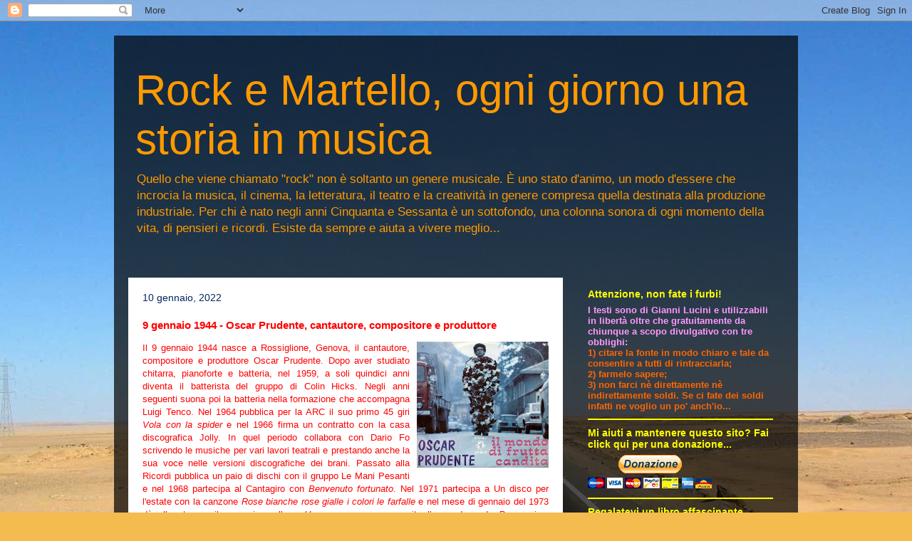

--- FILE ---
content_type: text/html; charset=UTF-8
request_url: http://www.rockemartello.com/2022/01/9-gennaio-1944-oscar-prudente.html
body_size: 21056
content:
<!DOCTYPE html>
<html class='v2' dir='ltr' lang='it'>
<head>
<link href='https://www.blogger.com/static/v1/widgets/335934321-css_bundle_v2.css' rel='stylesheet' type='text/css'/>
<meta content='width=1100' name='viewport'/>
<meta content='text/html; charset=UTF-8' http-equiv='Content-Type'/>
<meta content='blogger' name='generator'/>
<link href='http://www.rockemartello.com/favicon.ico' rel='icon' type='image/x-icon'/>
<link href='http://www.rockemartello.com/2022/01/9-gennaio-1944-oscar-prudente.html' rel='canonical'/>
<link rel="alternate" type="application/atom+xml" title="Rock e Martello, ogni giorno una storia in musica - Atom" href="http://www.rockemartello.com/feeds/posts/default" />
<link rel="alternate" type="application/rss+xml" title="Rock e Martello, ogni giorno una storia in musica - RSS" href="http://www.rockemartello.com/feeds/posts/default?alt=rss" />
<link rel="service.post" type="application/atom+xml" title="Rock e Martello, ogni giorno una storia in musica - Atom" href="https://www.blogger.com/feeds/15992959/posts/default" />

<link rel="alternate" type="application/atom+xml" title="Rock e Martello, ogni giorno una storia in musica - Atom" href="http://www.rockemartello.com/feeds/9216321686245889804/comments/default" />
<!--Can't find substitution for tag [blog.ieCssRetrofitLinks]-->
<link href='https://blogger.googleusercontent.com/img/b/R29vZ2xl/AVvXsEh5857hoD3OYMU__2PayyEsT0zmV8YTBZww4rI86xbxlzAYY5W5Qm8oefEBwK4kzVxvZcJRvX_4cSMS4Z13SKe-SSwVvByPz2h2mYSmjWbAEZCJj27VOQtqUk-Cldw638cShFAQoA/s320/prudente.jpg' rel='image_src'/>
<meta content='http://www.rockemartello.com/2022/01/9-gennaio-1944-oscar-prudente.html' property='og:url'/>
<meta content='9 gennaio 1944 - Oscar Prudente, cantautore, compositore e produttore' property='og:title'/>
<meta content='' property='og:description'/>
<meta content='https://blogger.googleusercontent.com/img/b/R29vZ2xl/AVvXsEh5857hoD3OYMU__2PayyEsT0zmV8YTBZww4rI86xbxlzAYY5W5Qm8oefEBwK4kzVxvZcJRvX_4cSMS4Z13SKe-SSwVvByPz2h2mYSmjWbAEZCJj27VOQtqUk-Cldw638cShFAQoA/w1200-h630-p-k-no-nu/prudente.jpg' property='og:image'/>
<title>Rock e Martello, ogni giorno una storia in musica: 9 gennaio 1944 - Oscar Prudente, cantautore, compositore e produttore</title>
<style id='page-skin-1' type='text/css'><!--
/*
-----------------------------------------------
Blogger Template Style
Name:     Travel
Designer: Sookhee Lee
URL:      www.plyfly.net
----------------------------------------------- */
/* Content
----------------------------------------------- */
body {
font: normal normal 13px 'Trebuchet MS',Trebuchet,sans-serif;
color: #ff0000;
background: #f4bc4f url(//themes.googleusercontent.com/image?id=0BwVBOzw_-hbMMDYxYTU0MmQtZTA5Yi00MTIwLTk3ZjktZWI4MzJhMDQyOTIy) repeat fixed top center;
}
html body .region-inner {
min-width: 0;
max-width: 100%;
width: auto;
}
a:link {
text-decoration:none;
color: #ff9900;
}
a:visited {
text-decoration:none;
color: #b87209;
}
a:hover {
text-decoration:underline;
color: #ff9900;
}
.content-outer .content-cap-top {
height: 0;
background: transparent none repeat-x scroll top center;
}
.content-outer {
margin: 0 auto;
padding-top: 20px;
}
.content-inner {
background: transparent url(//www.blogblog.com/1kt/travel/bg_black_70.png) repeat scroll top left;
background-position: left -0;
background-color: transparent;
padding: 20px;
}
.main-inner .date-outer {
margin-bottom: 2em;
}
/* Header
----------------------------------------------- */
.header-inner .Header .titlewrapper,
.header-inner .Header .descriptionwrapper {
padding-left: 10px;
padding-right: 10px;
}
.Header h1 {
font: normal normal 60px 'Trebuchet MS',Trebuchet,sans-serif;
color: #ff9900;
}
.Header h1 a {
color: #ff9900;
}
.Header .description {
color: #ff9900;
font-size: 130%;
}
/* Tabs
----------------------------------------------- */
.tabs-inner {
margin: 1em 0 0;
padding: 0;
}
.tabs-inner .section {
margin: 0;
}
.tabs-inner .widget ul {
padding: 0;
background: transparent url(https://resources.blogblog.com/blogblog/data/1kt/travel/bg_black_50.png) repeat scroll top center;
}
.tabs-inner .widget li {
border: none;
}
.tabs-inner .widget li a {
display: inline-block;
padding: 1em 1.5em;
color: #ffffff;
font: normal bold 16px Impact, sans-serif;
}
.tabs-inner .widget li.selected a,
.tabs-inner .widget li a:hover {
position: relative;
z-index: 1;
background: transparent url(https://resources.blogblog.com/blogblog/data/1kt/travel/bg_black_50.png) repeat scroll top center;
color: #ffffff;
}
/* Headings
----------------------------------------------- */
h2 {
font: normal bold 14px 'Trebuchet MS',Trebuchet,sans-serif;
color: #ffff00;
}
.main-inner h2.date-header {
font: normal normal 14px 'Trebuchet MS',Trebuchet,sans-serif;
color: #04265c;
}
.footer-inner .widget h2,
.sidebar .widget h2 {
padding-bottom: .5em;
}
/* Main
----------------------------------------------- */
.main-inner {
padding: 20px 0;
}
.main-inner .column-center-inner {
padding: 20px 0;
}
.main-inner .column-center-inner .section {
margin: 0 20px;
}
.main-inner .column-right-inner {
margin-left: 20px;
}
.main-inner .fauxcolumn-right-outer .fauxcolumn-inner {
margin-left: 20px;
background: transparent none repeat scroll top left;
}
.main-inner .column-left-inner {
margin-right: 20px;
}
.main-inner .fauxcolumn-left-outer .fauxcolumn-inner {
margin-right: 20px;
background: transparent none repeat scroll top left;
}
.main-inner .column-left-inner,
.main-inner .column-right-inner {
padding: 15px 0;
}
/* Posts
----------------------------------------------- */
h3.post-title {
margin-top: 20px;
}
h3.post-title a {
font: normal bold 20px 'Trebuchet MS',Trebuchet,sans-serif;
color: #7f4c00;
}
h3.post-title a:hover {
text-decoration: underline;
}
.main-inner .column-center-outer {
background: #ffffff none repeat scroll top left;
_background-image: none;
}
.post-body {
line-height: 1.4;
position: relative;
}
.post-header {
margin: 0 0 1em;
line-height: 1.6;
}
.post-footer {
margin: .5em 0;
line-height: 1.6;
}
#blog-pager {
font-size: 140%;
}
#comments {
background: #cccccc none repeat scroll top center;
padding: 15px;
}
#comments .comment-author {
padding-top: 1.5em;
}
#comments h4,
#comments .comment-author a,
#comments .comment-timestamp a {
color: #7f4c00;
}
#comments .comment-author:first-child {
padding-top: 0;
border-top: none;
}
.avatar-image-container {
margin: .2em 0 0;
}
/* Comments
----------------------------------------------- */
#comments a {
color: #7f4c00;
}
.comments .comments-content .icon.blog-author {
background-repeat: no-repeat;
background-image: url([data-uri]);
}
.comments .comments-content .loadmore a {
border-top: 1px solid #7f4c00;
border-bottom: 1px solid #7f4c00;
}
.comments .comment-thread.inline-thread {
background: #ffffff;
}
.comments .continue {
border-top: 2px solid #7f4c00;
}
/* Widgets
----------------------------------------------- */
.sidebar .widget {
border-bottom: 2px solid #ffff00;
padding-bottom: 10px;
margin: 10px 0;
}
.sidebar .widget:first-child {
margin-top: 0;
}
.sidebar .widget:last-child {
border-bottom: none;
margin-bottom: 0;
padding-bottom: 0;
}
.footer-inner .widget,
.sidebar .widget {
font: normal normal 13px 'Trebuchet MS',Trebuchet,sans-serif;
color: #cccccc;
}
.sidebar .widget a:link {
color: #cccccc;
text-decoration: none;
}
.sidebar .widget a:visited {
color: #b87209;
}
.sidebar .widget a:hover {
color: #cccccc;
text-decoration: underline;
}
.footer-inner .widget a:link {
color: #ff9900;
text-decoration: none;
}
.footer-inner .widget a:visited {
color: #b87209;
}
.footer-inner .widget a:hover {
color: #ff9900;
text-decoration: underline;
}
.widget .zippy {
color: #ffffff;
}
.footer-inner {
background: transparent none repeat scroll top center;
}
/* Mobile
----------------------------------------------- */
body.mobile  {
background-size: 100% auto;
}
body.mobile .AdSense {
margin: 0 -10px;
}
.mobile .body-fauxcolumn-outer {
background: transparent none repeat scroll top left;
}
.mobile .footer-inner .widget a:link {
color: #cccccc;
text-decoration: none;
}
.mobile .footer-inner .widget a:visited {
color: #b87209;
}
.mobile-post-outer a {
color: #7f4c00;
}
.mobile-link-button {
background-color: #ff9900;
}
.mobile-link-button a:link, .mobile-link-button a:visited {
color: #ffffff;
}
.mobile-index-contents {
color: #ff0000;
}
.mobile .tabs-inner .PageList .widget-content {
background: transparent url(https://resources.blogblog.com/blogblog/data/1kt/travel/bg_black_50.png) repeat scroll top center;
color: #ffffff;
}
.mobile .tabs-inner .PageList .widget-content .pagelist-arrow {
border-left: 1px solid #ffffff;
}

--></style>
<style id='template-skin-1' type='text/css'><!--
body {
min-width: 960px;
}
.content-outer, .content-fauxcolumn-outer, .region-inner {
min-width: 960px;
max-width: 960px;
_width: 960px;
}
.main-inner .columns {
padding-left: 0;
padding-right: 310px;
}
.main-inner .fauxcolumn-center-outer {
left: 0;
right: 310px;
/* IE6 does not respect left and right together */
_width: expression(this.parentNode.offsetWidth -
parseInt("0") -
parseInt("310px") + 'px');
}
.main-inner .fauxcolumn-left-outer {
width: 0;
}
.main-inner .fauxcolumn-right-outer {
width: 310px;
}
.main-inner .column-left-outer {
width: 0;
right: 100%;
margin-left: -0;
}
.main-inner .column-right-outer {
width: 310px;
margin-right: -310px;
}
#layout {
min-width: 0;
}
#layout .content-outer {
min-width: 0;
width: 800px;
}
#layout .region-inner {
min-width: 0;
width: auto;
}
body#layout div.add_widget {
padding: 8px;
}
body#layout div.add_widget a {
margin-left: 32px;
}
--></style>
<style>
    body {background-image:url(\/\/themes.googleusercontent.com\/image?id=0BwVBOzw_-hbMMDYxYTU0MmQtZTA5Yi00MTIwLTk3ZjktZWI4MzJhMDQyOTIy);}
    
@media (max-width: 200px) { body {background-image:url(\/\/themes.googleusercontent.com\/image?id=0BwVBOzw_-hbMMDYxYTU0MmQtZTA5Yi00MTIwLTk3ZjktZWI4MzJhMDQyOTIy&options=w200);}}
@media (max-width: 400px) and (min-width: 201px) { body {background-image:url(\/\/themes.googleusercontent.com\/image?id=0BwVBOzw_-hbMMDYxYTU0MmQtZTA5Yi00MTIwLTk3ZjktZWI4MzJhMDQyOTIy&options=w400);}}
@media (max-width: 800px) and (min-width: 401px) { body {background-image:url(\/\/themes.googleusercontent.com\/image?id=0BwVBOzw_-hbMMDYxYTU0MmQtZTA5Yi00MTIwLTk3ZjktZWI4MzJhMDQyOTIy&options=w800);}}
@media (max-width: 1200px) and (min-width: 801px) { body {background-image:url(\/\/themes.googleusercontent.com\/image?id=0BwVBOzw_-hbMMDYxYTU0MmQtZTA5Yi00MTIwLTk3ZjktZWI4MzJhMDQyOTIy&options=w1200);}}
/* Last tag covers anything over one higher than the previous max-size cap. */
@media (min-width: 1201px) { body {background-image:url(\/\/themes.googleusercontent.com\/image?id=0BwVBOzw_-hbMMDYxYTU0MmQtZTA5Yi00MTIwLTk3ZjktZWI4MzJhMDQyOTIy&options=w1600);}}
  </style>
<link href='https://www.blogger.com/dyn-css/authorization.css?targetBlogID=15992959&amp;zx=48c6a971-34e1-4284-b6f8-a0ae2fe25b56' media='none' onload='if(media!=&#39;all&#39;)media=&#39;all&#39;' rel='stylesheet'/><noscript><link href='https://www.blogger.com/dyn-css/authorization.css?targetBlogID=15992959&amp;zx=48c6a971-34e1-4284-b6f8-a0ae2fe25b56' rel='stylesheet'/></noscript>
<meta name='google-adsense-platform-account' content='ca-host-pub-1556223355139109'/>
<meta name='google-adsense-platform-domain' content='blogspot.com'/>

<script async src="https://pagead2.googlesyndication.com/pagead/js/adsbygoogle.js?client=ca-pub-0636818592718023&host=ca-host-pub-1556223355139109" crossorigin="anonymous"></script>

<!-- data-ad-client=ca-pub-0636818592718023 -->

</head>
<body class='loading variant-road'>
<div class='navbar section' id='navbar' name='Navbar'><div class='widget Navbar' data-version='1' id='Navbar1'><script type="text/javascript">
    function setAttributeOnload(object, attribute, val) {
      if(window.addEventListener) {
        window.addEventListener('load',
          function(){ object[attribute] = val; }, false);
      } else {
        window.attachEvent('onload', function(){ object[attribute] = val; });
      }
    }
  </script>
<div id="navbar-iframe-container"></div>
<script type="text/javascript" src="https://apis.google.com/js/platform.js"></script>
<script type="text/javascript">
      gapi.load("gapi.iframes:gapi.iframes.style.bubble", function() {
        if (gapi.iframes && gapi.iframes.getContext) {
          gapi.iframes.getContext().openChild({
              url: 'https://www.blogger.com/navbar/15992959?po\x3d9216321686245889804\x26origin\x3dhttp://www.rockemartello.com',
              where: document.getElementById("navbar-iframe-container"),
              id: "navbar-iframe"
          });
        }
      });
    </script><script type="text/javascript">
(function() {
var script = document.createElement('script');
script.type = 'text/javascript';
script.src = '//pagead2.googlesyndication.com/pagead/js/google_top_exp.js';
var head = document.getElementsByTagName('head')[0];
if (head) {
head.appendChild(script);
}})();
</script>
</div></div>
<div class='body-fauxcolumns'>
<div class='fauxcolumn-outer body-fauxcolumn-outer'>
<div class='cap-top'>
<div class='cap-left'></div>
<div class='cap-right'></div>
</div>
<div class='fauxborder-left'>
<div class='fauxborder-right'></div>
<div class='fauxcolumn-inner'>
</div>
</div>
<div class='cap-bottom'>
<div class='cap-left'></div>
<div class='cap-right'></div>
</div>
</div>
</div>
<div class='content'>
<div class='content-fauxcolumns'>
<div class='fauxcolumn-outer content-fauxcolumn-outer'>
<div class='cap-top'>
<div class='cap-left'></div>
<div class='cap-right'></div>
</div>
<div class='fauxborder-left'>
<div class='fauxborder-right'></div>
<div class='fauxcolumn-inner'>
</div>
</div>
<div class='cap-bottom'>
<div class='cap-left'></div>
<div class='cap-right'></div>
</div>
</div>
</div>
<div class='content-outer'>
<div class='content-cap-top cap-top'>
<div class='cap-left'></div>
<div class='cap-right'></div>
</div>
<div class='fauxborder-left content-fauxborder-left'>
<div class='fauxborder-right content-fauxborder-right'></div>
<div class='content-inner'>
<header>
<div class='header-outer'>
<div class='header-cap-top cap-top'>
<div class='cap-left'></div>
<div class='cap-right'></div>
</div>
<div class='fauxborder-left header-fauxborder-left'>
<div class='fauxborder-right header-fauxborder-right'></div>
<div class='region-inner header-inner'>
<div class='header section' id='header' name='Intestazione'><div class='widget Header' data-version='1' id='Header1'>
<div id='header-inner'>
<div class='titlewrapper'>
<h1 class='title'>
<a href='http://www.rockemartello.com/'>
Rock e Martello, ogni giorno una storia in musica
</a>
</h1>
</div>
<div class='descriptionwrapper'>
<p class='description'><span>Quello che viene chiamato "rock" non è soltanto un genere musicale. È uno stato d'animo, un modo d'essere che incrocia la musica, il cinema, la letteratura, il teatro e la creatività in genere compresa quella destinata alla produzione industriale. Per chi è nato negli anni Cinquanta e Sessanta è un sottofondo, una colonna sonora di ogni momento della vita, di pensieri e ricordi. Esiste da sempre e aiuta a vivere meglio...</span></p>
</div>
</div>
</div></div>
</div>
</div>
<div class='header-cap-bottom cap-bottom'>
<div class='cap-left'></div>
<div class='cap-right'></div>
</div>
</div>
</header>
<div class='tabs-outer'>
<div class='tabs-cap-top cap-top'>
<div class='cap-left'></div>
<div class='cap-right'></div>
</div>
<div class='fauxborder-left tabs-fauxborder-left'>
<div class='fauxborder-right tabs-fauxborder-right'></div>
<div class='region-inner tabs-inner'>
<div class='tabs no-items section' id='crosscol' name='Multi-colonne'></div>
<div class='tabs no-items section' id='crosscol-overflow' name='Cross-Column 2'></div>
</div>
</div>
<div class='tabs-cap-bottom cap-bottom'>
<div class='cap-left'></div>
<div class='cap-right'></div>
</div>
</div>
<div class='main-outer'>
<div class='main-cap-top cap-top'>
<div class='cap-left'></div>
<div class='cap-right'></div>
</div>
<div class='fauxborder-left main-fauxborder-left'>
<div class='fauxborder-right main-fauxborder-right'></div>
<div class='region-inner main-inner'>
<div class='columns fauxcolumns'>
<div class='fauxcolumn-outer fauxcolumn-center-outer'>
<div class='cap-top'>
<div class='cap-left'></div>
<div class='cap-right'></div>
</div>
<div class='fauxborder-left'>
<div class='fauxborder-right'></div>
<div class='fauxcolumn-inner'>
</div>
</div>
<div class='cap-bottom'>
<div class='cap-left'></div>
<div class='cap-right'></div>
</div>
</div>
<div class='fauxcolumn-outer fauxcolumn-left-outer'>
<div class='cap-top'>
<div class='cap-left'></div>
<div class='cap-right'></div>
</div>
<div class='fauxborder-left'>
<div class='fauxborder-right'></div>
<div class='fauxcolumn-inner'>
</div>
</div>
<div class='cap-bottom'>
<div class='cap-left'></div>
<div class='cap-right'></div>
</div>
</div>
<div class='fauxcolumn-outer fauxcolumn-right-outer'>
<div class='cap-top'>
<div class='cap-left'></div>
<div class='cap-right'></div>
</div>
<div class='fauxborder-left'>
<div class='fauxborder-right'></div>
<div class='fauxcolumn-inner'>
</div>
</div>
<div class='cap-bottom'>
<div class='cap-left'></div>
<div class='cap-right'></div>
</div>
</div>
<!-- corrects IE6 width calculation -->
<div class='columns-inner'>
<div class='column-center-outer'>
<div class='column-center-inner'>
<div class='main section' id='main' name='Principale'><div class='widget Blog' data-version='1' id='Blog1'>
<div class='blog-posts hfeed'>

          <div class="date-outer">
        
<h2 class='date-header'><span>10 gennaio, 2022</span></h2>

          <div class="date-posts">
        
<div class='post-outer'>
<div class='post hentry uncustomized-post-template' itemprop='blogPost' itemscope='itemscope' itemtype='http://schema.org/BlogPosting'>
<meta content='https://blogger.googleusercontent.com/img/b/R29vZ2xl/AVvXsEh5857hoD3OYMU__2PayyEsT0zmV8YTBZww4rI86xbxlzAYY5W5Qm8oefEBwK4kzVxvZcJRvX_4cSMS4Z13SKe-SSwVvByPz2h2mYSmjWbAEZCJj27VOQtqUk-Cldw638cShFAQoA/s320/prudente.jpg' itemprop='image_url'/>
<meta content='15992959' itemprop='blogId'/>
<meta content='9216321686245889804' itemprop='postId'/>
<a name='9216321686245889804'></a>
<h3 class='post-title entry-title' itemprop='name'>
9 gennaio 1944 - Oscar Prudente, cantautore, compositore e produttore
</h3>
<div class='post-header'>
<div class='post-header-line-1'></div>
</div>
<div class='post-body entry-content' id='post-body-9216321686245889804' itemprop='description articleBody'>
<div align="justify">
<a href="https://blogger.googleusercontent.com/img/b/R29vZ2xl/AVvXsEh5857hoD3OYMU__2PayyEsT0zmV8YTBZww4rI86xbxlzAYY5W5Qm8oefEBwK4kzVxvZcJRvX_4cSMS4Z13SKe-SSwVvByPz2h2mYSmjWbAEZCJj27VOQtqUk-Cldw638cShFAQoA/s1600-h/prudente.jpg"><img alt="" border="0" id="BLOGGER_PHOTO_ID_5424314424809909922" src="https://blogger.googleusercontent.com/img/b/R29vZ2xl/AVvXsEh5857hoD3OYMU__2PayyEsT0zmV8YTBZww4rI86xbxlzAYY5W5Qm8oefEBwK4kzVxvZcJRvX_4cSMS4Z13SKe-SSwVvByPz2h2mYSmjWbAEZCJj27VOQtqUk-Cldw638cShFAQoA/s320/prudente.jpg" style="cursor: hand; float: right; height: 177px; margin: 0px 0px 10px 10px; width: 185px;" /></a>Il 9 gennaio 1944 nasce a Rossiglione, Genova, il cantautore, compositore e produttore Oscar Prudente. Dopo aver studiato chitarra, pianoforte e batteria, nel 1959, a soli quindici anni diventa il batterista del gruppo di Colin Hicks. Negli anni seguenti suona poi la batteria nella formazione che accompagna Luigi Tenco. Nel 1964 pubblica per la ARC il suo primo 45 giri <em>Vola con la spider</em> e nel 1966 firma un contratto con la casa discografica Jolly. In quel periodo collabora con Dario Fo scrivendo le musiche per vari lavori teatrali e prestando anche la sua voce nelle versioni discografiche dei brani. Passato alla Ricordi pubblica un paio di dischi con il gruppo Le Mani Pesanti e nel 1968 partecipa al Cantagiro con <em>Benvenuto fortunato</em>. Nel 1971 partecipa a Un disco per l'estate con la canzone <em>Rose bianche rose gialle i colori le farfalle</em> e nel mese di gennaio del 1973 dà alle stampe il suo primo album <em>Un essere umano</em>, seguito l&#8217;anno dopo da <em>Poco prima dell'aurora</em>, in coppia con Ivano Fossati. Nel 1974 registra l&#8217;album <em>Infinite Fortune</em> e nel 1975 scrive tutte le canzoni tranne una del disco <em>Un mondo di frutta candita</em> di Gianni Morandi. La sua popolarità come interprete non è pari al suo successo come autore. Si calcola abbia scritto quasi ottocento brani per tutti i più importanti cantanti italiani.</div><div class="separator" style="clear: both; text-align: center;"><iframe allowfullscreen="" class="BLOG_video_class" height="266" src="https://www.youtube.com/embed/ICiFBTmu-Q0" width="320" youtube-src-id="ICiFBTmu-Q0"></iframe></div><br /><div align="justify"><br /></div>
<div style='clear: both;'></div>
</div>
<div class='post-footer'>
<div class='post-footer-line post-footer-line-1'>
<span class='post-author vcard'>
Pubblicato da
<span class='fn' itemprop='author' itemscope='itemscope' itemtype='http://schema.org/Person'>
<meta content='https://www.blogger.com/profile/15449961942406331668' itemprop='url'/>
<a class='g-profile' href='https://www.blogger.com/profile/15449961942406331668' rel='author' title='author profile'>
<span itemprop='name'>Gianni Lucini</span>
</a>
</span>
</span>
<span class='post-timestamp'>
alle
<meta content='http://www.rockemartello.com/2022/01/9-gennaio-1944-oscar-prudente.html' itemprop='url'/>
<a class='timestamp-link' href='http://www.rockemartello.com/2022/01/9-gennaio-1944-oscar-prudente.html' rel='bookmark' title='permanent link'><abbr class='published' itemprop='datePublished' title='2022-01-10T08:37:00+01:00'>08:37</abbr></a>
</span>
<span class='post-comment-link'>
</span>
<span class='post-icons'>
<span class='item-action'>
<a href='https://www.blogger.com/email-post/15992959/9216321686245889804' title='Post per email'>
<img alt='' class='icon-action' height='13' src='https://resources.blogblog.com/img/icon18_email.gif' width='18'/>
</a>
</span>
<span class='item-control blog-admin pid-87371610'>
<a href='https://www.blogger.com/post-edit.g?blogID=15992959&postID=9216321686245889804&from=pencil' title='Modifica post'>
<img alt='' class='icon-action' height='18' src='https://resources.blogblog.com/img/icon18_edit_allbkg.gif' width='18'/>
</a>
</span>
</span>
<div class='post-share-buttons goog-inline-block'>
<a class='goog-inline-block share-button sb-email' href='https://www.blogger.com/share-post.g?blogID=15992959&postID=9216321686245889804&target=email' target='_blank' title='Invia tramite email'><span class='share-button-link-text'>Invia tramite email</span></a><a class='goog-inline-block share-button sb-blog' href='https://www.blogger.com/share-post.g?blogID=15992959&postID=9216321686245889804&target=blog' onclick='window.open(this.href, "_blank", "height=270,width=475"); return false;' target='_blank' title='Postalo sul blog'><span class='share-button-link-text'>Postalo sul blog</span></a><a class='goog-inline-block share-button sb-twitter' href='https://www.blogger.com/share-post.g?blogID=15992959&postID=9216321686245889804&target=twitter' target='_blank' title='Condividi su X'><span class='share-button-link-text'>Condividi su X</span></a><a class='goog-inline-block share-button sb-facebook' href='https://www.blogger.com/share-post.g?blogID=15992959&postID=9216321686245889804&target=facebook' onclick='window.open(this.href, "_blank", "height=430,width=640"); return false;' target='_blank' title='Condividi su Facebook'><span class='share-button-link-text'>Condividi su Facebook</span></a><a class='goog-inline-block share-button sb-pinterest' href='https://www.blogger.com/share-post.g?blogID=15992959&postID=9216321686245889804&target=pinterest' target='_blank' title='Condividi su Pinterest'><span class='share-button-link-text'>Condividi su Pinterest</span></a>
</div>
</div>
<div class='post-footer-line post-footer-line-2'>
<span class='post-labels'>
</span>
</div>
<div class='post-footer-line post-footer-line-3'>
<span class='post-location'>
</span>
</div>
</div>
</div>
<div class='comments' id='comments'>
<a name='comments'></a>
<h4>Nessun commento:</h4>
<div id='Blog1_comments-block-wrapper'>
<dl class='avatar-comment-indent' id='comments-block'>
</dl>
</div>
<p class='comment-footer'>
<a href='https://www.blogger.com/comment/fullpage/post/15992959/9216321686245889804' onclick='javascript:window.open(this.href, "bloggerPopup", "toolbar=0,location=0,statusbar=1,menubar=0,scrollbars=yes,width=640,height=500"); return false;'>Posta un commento</a>
</p>
</div>
</div>

        </div></div>
      
</div>
<div class='blog-pager' id='blog-pager'>
<span id='blog-pager-newer-link'>
<a class='blog-pager-newer-link' href='http://www.rockemartello.com/2022/01/10-gennaio-1945-rod-mod.html' id='Blog1_blog-pager-newer-link' title='Post più recente'>Post più recente</a>
</span>
<span id='blog-pager-older-link'>
<a class='blog-pager-older-link' href='http://www.rockemartello.com/2022/01/7-gennaio-1916-bo-bo-jenkins-il.html' id='Blog1_blog-pager-older-link' title='Post più vecchio'>Post più vecchio</a>
</span>
<a class='home-link' href='http://www.rockemartello.com/'>Home page</a>
</div>
<div class='clear'></div>
<div class='post-feeds'>
<div class='feed-links'>
Iscriviti a:
<a class='feed-link' href='http://www.rockemartello.com/feeds/9216321686245889804/comments/default' target='_blank' type='application/atom+xml'>Commenti sul post (Atom)</a>
</div>
</div>
</div></div>
</div>
</div>
<div class='column-left-outer'>
<div class='column-left-inner'>
<aside>
</aside>
</div>
</div>
<div class='column-right-outer'>
<div class='column-right-inner'>
<aside>
<div class='sidebar section' id='sidebar-right-1'><div class='widget Text' data-version='1' id='Text1'>
<h2 class='title'>Attenzione, non fate i furbi!</h2>
<div class='widget-content'>
<strong><span style="color:#ff99ff;">I testi sono di Gianni Lucini e utilizzabili in libertà oltre che gratuitamente da chiunque a scopo divulgativo con tre obblighi: </span></strong>
<br/><span style="color:#ff6600;"><strong>1) citare la fonte in modo chiaro e tale da consentire a tutti di rintracciarla; </strong>
<br/><strong>2) farmelo sapere; </strong>
<br/><strong>3) non farci nè direttamente nè indirettamente soldi. Se ci fate dei soldi infatti ne voglio un po' anch'io...</strong></span>
<br/>
</div>
<div class='clear'></div>
</div><div class='widget HTML' data-version='1' id='HTML3'>
<h2 class='title'>Mi aiuti a mantenere questo sito? Fai click  qui per una donazione...</h2>
<div class='widget-content'>
<form action="https://www.paypal.com/cgi-bin/webscr" method="post" target="_top">
<input type="hidden" name="cmd" value="_s-xclick" />
<input type="hidden" name="hosted_button_id" value="QVZD3GYRWBYFQ" />
<input type="image" src="https://www.paypalobjects.com/it_IT/IT/i/btn/btn_donateCC_LG.gif" border="0" name="submit" alt="PayPal - Il metodo rapido, affidabile e innovativo per pagare e farsi pagare." />
<img alt="" border="0" src="https://www.paypalobjects.com/it_IT/i/scr/pixel.gif" width="1" height="1" />
</form>
</div>
<div class='clear'></div>
</div><div class='widget Image' data-version='1' id='Image9'>
<h2>Regalatevi un libro affascinante</h2>
<div class='widget-content'>
<a href='https://www.ebay.it/itm/127140173165'>
<img alt='Regalatevi un libro affascinante' height='367' id='Image9_img' src='https://blogger.googleusercontent.com/img/a/AVvXsEhaBgvx8po7pauG0bpFm0TvcYm0mJyfUusJrXH3sTQovwwhSeQY46ttfbYQ0xcj7hlQQDO1m9d735doZXApbn9Os_LdmT_jwvvTHWsmkRK63DESGkQvwltGzZBG597vLUlT0F_ZyoThyZ3Ma4VSBF9uJDMGcfptgj1qZE5xsyzWc4_34fpb644ixA=s367' width='260'/>
</a>
<br/>
</div>
<div class='clear'></div>
</div><div class='widget Image' data-version='1' id='Image6'>
<h2>Regalatevi un libro bellissimo</h2>
<div class='widget-content'>
<a href='https://www.ebay.it/itm/126383754278'>
<img alt='Regalatevi un libro bellissimo' height='368' id='Image6_img' src='https://blogger.googleusercontent.com/img/a/AVvXsEjOIBOJt7HGK7e070v9nwu2Y4z2HPBXFZXGDM7qU4vp1sOgEXZlE7gnNIUiGZp1NhSn379l9eMMuc0RFTeU3T5AisK4T0MUM3a4ry67cvGTECryZu57ZQ6X_9JuADF7fGtYF0qKT-L8aRKOs004M6VWnBnOgnSrBhz9U53uLjtip2-USRHelt6o5A=s368' width='260'/>
</a>
<br/>
<span class='caption'>Chansons e chansonniers nelle notti di Parigi</span>
</div>
<div class='clear'></div>
</div><div class='widget Image' data-version='1' id='Image7'>
<h2>Regalate e regalatevi un bel libro di storie di musica</h2>
<div class='widget-content'>
<a href='https://www.ebay.it/itm/125214250854'>
<img alt='Regalate e regalatevi un bel libro di storie di musica' height='260' id='Image7_img' src='https://blogger.googleusercontent.com/img/a/AVvXsEi0PB-Q59d96AgqZZ_FqpMGrnUlwA8dNycsMlHjZFOjgwZLc-I46n-4RZ8mH0zjD7IZGNhceZYUq2ZpXYliXB6qbgGwLBxd3sT2lALHmRsMCNA6U9unK3ltK-HtvNaE7oZGmKkqJvBV_5OWI-WU_FyZzHjpEPapm9HTquX5TI6rONYvvk2UOow=s260' width='185'/>
</a>
<br/>
<span class='caption'>Un grande atto d'amore per la musica</span>
</div>
<div class='clear'></div>
</div><div class='widget Image' data-version='1' id='Image8'>
<h2>Regalate e regalatevi un bel libro di storie di lago</h2>
<div class='widget-content'>
<a href='https://www.ebay.it/itm/125895506494'>
<img alt='Regalate e regalatevi un bel libro di storie di lago' height='366' id='Image8_img' src='https://blogger.googleusercontent.com/img/a/AVvXsEi7sJoAfsGLObhOQikjZJOtVa7yv_mO_YaYvHWO9Ze96l-qzT4nWUY24IjoCLLchmNWrLO9UhEOZYBL9X08oO74eLbFZWukCzyCNNR86THtbpre9VYnM-Tr4BcOhoVXOtiGjRVmKrbhd0CYNDh6mKlwKcJtxzvqALHFOSRib7T2UxRHh6mnaG_5-Q=s366' width='260'/>
</a>
<br/>
</div>
<div class='clear'></div>
</div><div class='widget Image' data-version='1' id='Image4'>
<h2>Regalatevi e regalate un bel giallo</h2>
<div class='widget-content'>
<a href='https://www.ebay.it/itm/124800475342'>
<img alt='Regalatevi e regalate un bel giallo' height='260' id='Image4_img' src='https://blogger.googleusercontent.com/img/b/R29vZ2xl/AVvXsEgs2KVi23YYlDjOh4QX3J13RQGTEsGDc6lKVUKuKOKpauecdHeBtvr43_W6QWOCo6PdvJrtFmd-vqEvknBZwuiN5_Wy1qNd2iuEMiDZjj24ssiQ_EnJ3ylo6-vBf16Q0l97hI3K_Q/s260/cover+guardiani+ridotta.jpg' width='162'/>
</a>
<br/>
</div>
<div class='clear'></div>
</div><div class='widget Image' data-version='1' id='Image5'>
<h2>Regalatevi e regalate un bel libro di racconti</h2>
<div class='widget-content'>
<a href='https://www.ebay.it/itm/Ho-sparato-al-domani-di-Michele-Anelli-e-Gianni-Lucini/124478671763'>
<img alt='Regalatevi e regalate un bel libro di racconti' height='260' id='Image5_img' src='https://blogger.googleusercontent.com/img/b/R29vZ2xl/AVvXsEg1b7Tq9AJOzY73G4nCHjG49FJ0NjpWsTv08Kca8Or9RbVM-7AwCHP4uf_x8Y-QS5q9gaGG2SSOiR0TXsPMKrN1kY94PfJAqIWPjqoj-fgzgvH8ISt4jIJ2ehwZbsRsLeYdYKqWdQ/s260/immagine+copertina.jpg' width='184'/>
</a>
<br/>
<span class='caption'>Sette racconti, come le pistole dei MacGregor, in cui passato, presente e futuro si scambiano spesso d&#8217;abito andando in scena in epoche differenti e con personaggi tutti da scoprire</span>
</div>
<div class='clear'></div>
</div><div class='widget Image' data-version='1' id='Image3'>
<h2>Regalatevi e regalate il libro dedicato alle sciantose e canzonettiste italiane</h2>
<div class='widget-content'>
<a href='https://www.ebay.it/itm/Lucciole-vagabonde-del-Caffe-Concerto/123725459315'>
<img alt='Regalatevi e regalate il libro dedicato alle sciantose e canzonettiste italiane' height='260' id='Image3_img' src='https://blogger.googleusercontent.com/img/b/R29vZ2xl/AVvXsEjnLQAoNRsKfTFY8Ac8KC0TRhJLo3S2ogkj9nznmJ6xoeeoDKe9IyYQ28IHJAAXPRuUc7AEXQ82zcgGe5MS0SQdxYuHkEHNimiTLDLMqEpgTp3SFFoepKhWan-RhWXGYDscfloV1g/s260/cover+luc+vagabonde+isbn.jpg' width='180'/>
</a>
<br/>
<span class='caption'>Le protagoniste di questo libro sono donne i cui nomi, salvo qualche eccezione, si sono persi nel tempo. Eppure sono state dee della bellezza, adorate e amate dal pubblico che talvolta hanno brillato come e più delle grandi protagoniste del Café Chantant francese. Nonostante i nomi esotici e le suggestioni biografiche costruite dai loro impresari sono quasi tutte italiane. Sullo sfondo dei racconti delle loro vite c'è l'Italia, l'Europa, talvolta il mondo, ma c'è soprattutto Napoli, la città nata dall'amore della sirena Partenope che non abbassa la testa neppure di fronte a Parigi.</span>
</div>
<div class='clear'></div>
</div><div class='widget Image' data-version='1' id='Image1'>
<h2>Regalatevi e regalate il libro dedicato alle chanteuses di Francia</h2>
<div class='widget-content'>
<a href='https://www.ebay.it/itm/Luci-lucciole-e-canzoni-sotto-il-cielo-di-Parigi-di-Gianni-Lucini/123725458976'>
<img alt='Regalatevi e regalate il libro dedicato alle chanteuses di Francia' height='260' id='Image1_img' src='https://blogger.googleusercontent.com/img/b/R29vZ2xl/AVvXsEipZ4fx8ZrI_2Xd_iVTX7UIJbeCVwzdFgHFcYMHeOXBG9PQPWEqu9hHX58cSO_2ghzuVhHWKtHvxE2SUgkcZttL6zJz8Mmb0RfyE8ii_qLyl8cnvCTcoMwBHuZR2gJC283_C0FFAg/s260/2.jpg' width='181'/>
</a>
<br/>
<span class='caption'>Le donne raccontate dal libro sono chanteuses. Sono la voce e l&#8217;anima, spesso non solo musicale, di Parigi. Le loro vicende personali e artistiche attraversano un periodo storico tumultuoso</span>
</div>
<div class='clear'></div>
</div><div class='widget Image' data-version='1' id='Image2'>
<h2>Conoscete Dea e Ciano?</h2>
<div class='widget-content'>
<a href='https://www.ebay.it/itm/Dea-e-Ciano-I-piccoli-demoni-della-valle-di-Gianni-Lucini-e-Bruno-Testa-/123731485340'>
<img alt='Conoscete Dea e Ciano?' height='260' id='Image2_img' src='https://blogger.googleusercontent.com/img/b/R29vZ2xl/AVvXsEiSX0FPxEgFU-cuxqQlD-JlSxxRlIWOiyC5FU7TvBpI5p3avqe4h9Noy6KVAl2JLTXKMa5Psf8iaECENesZTbfnAJb7hzK3SKiM92X6VLTJCy5vrFIXgpxrUF9is73Zzb8kC24hJg/s260/Copertina.jpg' width='181'/>
</a>
<br/>
<span class='caption'>Due investigatori particolari per un fumetto da non perdere!</span>
</div>
<div class='clear'></div>
</div><div class='widget Followers' data-version='1' id='Followers1'>
<h2 class='title'>Diventa un lettore o una lettrice di rock e martello con un Click</h2>
<div class='widget-content'>
<div id='Followers1-wrapper'>
<div style='margin-right:2px;'>
<div><script type="text/javascript" src="https://apis.google.com/js/platform.js"></script>
<div id="followers-iframe-container"></div>
<script type="text/javascript">
    window.followersIframe = null;
    function followersIframeOpen(url) {
      gapi.load("gapi.iframes", function() {
        if (gapi.iframes && gapi.iframes.getContext) {
          window.followersIframe = gapi.iframes.getContext().openChild({
            url: url,
            where: document.getElementById("followers-iframe-container"),
            messageHandlersFilter: gapi.iframes.CROSS_ORIGIN_IFRAMES_FILTER,
            messageHandlers: {
              '_ready': function(obj) {
                window.followersIframe.getIframeEl().height = obj.height;
              },
              'reset': function() {
                window.followersIframe.close();
                followersIframeOpen("https://www.blogger.com/followers/frame/15992959?colors\x3dCgt0cmFuc3BhcmVudBILdHJhbnNwYXJlbnQaByNmZjAwMDAiByNmZjk5MDAqC3RyYW5zcGFyZW50MgcjZmZmZjAwOgcjZmYwMDAwQgcjZmY5OTAwSgcjZmZmZmZmUgcjZmY5OTAwWgt0cmFuc3BhcmVudA%3D%3D\x26pageSize\x3d21\x26hl\x3dit\x26origin\x3dhttp://www.rockemartello.com");
              },
              'open': function(url) {
                window.followersIframe.close();
                followersIframeOpen(url);
              }
            }
          });
        }
      });
    }
    followersIframeOpen("https://www.blogger.com/followers/frame/15992959?colors\x3dCgt0cmFuc3BhcmVudBILdHJhbnNwYXJlbnQaByNmZjAwMDAiByNmZjk5MDAqC3RyYW5zcGFyZW50MgcjZmZmZjAwOgcjZmYwMDAwQgcjZmY5OTAwSgcjZmZmZmZmUgcjZmY5OTAwWgt0cmFuc3BhcmVudA%3D%3D\x26pageSize\x3d21\x26hl\x3dit\x26origin\x3dhttp://www.rockemartello.com");
  </script></div>
</div>
</div>
<div class='clear'></div>
</div>
</div><div class='widget Profile' data-version='1' id='Profile1'>
<h2>Chi è Gianni Lucini</h2>
<div class='widget-content'>
<a href='https://www.blogger.com/profile/15449961942406331668'><img alt='La mia foto' class='profile-img' height='75' src='//blogger.googleusercontent.com/img/b/R29vZ2xl/AVvXsEgINFrFiUXqNgAUXXk_gi_8AuR7OAWgeaEe6EBtwaU9njbba7Mzh6YtMlBGo5Z8zZFAFU4iKHxJh-PaN5wNqaoMNIlLOGsp8mx6FB6GE3sb4vq2en4OpFuDRNnLhS1dxi8/s113/*' width='75'/></a>
<dl class='profile-datablock'>
<dt class='profile-data'>
<a class='profile-name-link g-profile' href='https://www.blogger.com/profile/15449961942406331668' rel='author' style='background-image: url(//www.blogger.com/img/logo-16.png);'>
Gianni Lucini
</a>
</dt>
<dd class='profile-textblock'>Gianni Lucini è giornalista, scrittore, autore di teatro, radio, cinema e TV. Nei primi anni Settanta inizia l'attività giornalistica presso un periodico torinese e successivamente lavora per varie testate occupandosi anche di musica e lavorando come addetto stampa in tour di numerosi artisti. Dal 1987 al 1989 dirige un mensile d'informazione degli operatori dello spettacolo. Ha all&#8217;attivo servizi in campo cinematografico, musicale e di costume nonché la cura di uffici stampa di eventi e di tour. Dal 1999 si occupa di storia e critica musicale sul quotidiano Liberazione e dal 2009 fa lo stesso anche sul settimanale "Gli Altri". Dal 2009 a luglio 2010 scrive sul bisettimanale torinese "TC" e nel 2011 sul bisettimanale "Tribuna Novarese". Dal 2010 alla primavera del 2011 ha curato una rubrica settimanale su Radio Orizzonti Activity di Galatina. Dal 2012 al 2013 collabora al quotidiano "Il NordOvest". Da giugno 2014 all'agosto 2015 scrive sul quotidiano "Il Garantista" e dal 2016 ad aprile 2017 sul quotidiano "L'Indro". Dall'aprile 2017 cura la rubrica "C'era una volta" sul quotidiano "DailyGreen"</dd>
</dl>
<a class='profile-link' href='https://www.blogger.com/profile/15449961942406331668' rel='author'>Visualizza il mio profilo completo</a>
<div class='clear'></div>
</div>
</div><div class='widget Text' data-version='1' id='Text2'>
<h2 class='title'>Le principali pubblicazioni di Gianni Lucini...</h2>
<div class='widget-content'>
<span style="font-style: normal;color:#cccccc;"><strong><span =""  style="color:#ff99ff;">Sarà primavera</span></strong> (Poesie, <em>Autoprodotto</em>, 1972)<br /><strong><span =""  style="color:#66ff99;">Meglio danzare</span></strong> (Poesie, <em>Ed. Tempo Sensibile</em>,1983)<br /><strong><span =""  style="color:#ffcc66;">Il tempo del sorseggio</span></strong> (Poesie, <em>Ed. Tempo Sensibile</em> 1985)<br /><span =""  style="color:#ff99ff;"><strong><span =""  style="color:#ff6666;">Quaterna</span></strong> </span></span><span style="font-style: normal;color:silver;">(con Aldo Ferraris, Eda Palatini Passarello e Bernardino Prella, Poesie, <em>Ed. Tempo Sensibile</em>, 1987)</span><br /><span style="font-style: normal;color:#cccccc;"><strong><span =""  style="color:#ff99ff;">Niente è scontato</span></strong> (Narrativa, <em>Magia Libri</em>, 1992)<br /><strong><span =""  style="color:#33ff33;">I miti del rock</span></strong> (opera enciclopedica a fascicoli della <em>Fabbri Editori</em>, 1993)<br /><strong><span =""  style="color:#ffcc66;">Dizionario della canzone italiana</span></strong> (all&#8217;interno de &#8220;La canzone italiana&#8221;, opera a fascicoli della <em>Fabbri Editori</em>, 1995)<br />Discografie e commenti per <span =""  style="color:#ff99ff;"><strong>Si balla!</strong></span> (opera a fascicoli della Fabbri Editori, 1997)<br />Cinquanta schede monografiche di <strong><span =""  style="color:#66ff99;">Grandi Voci</span></strong> con relative discografie e <span =""  style="color:#ff6666;"><strong>analisi storica</strong></span> di centoventicinque canzoni per il <strong><span =""  style="color:#ffcc66;">Videocorso di Canto</span></strong> (opera a fascicoli curata dal chitarrista della PFM Franco Mussida, <em>Fabbri Editori</em>, 1997)<br /><strong><span =""  style="color:#ff99ff;">Claudio Villa</span> </strong>(opera a fascicoli, <em>Hobby &amp; Work</em>, 1998)<br /><strong><span =""  style="color:#33ff33;">L&#8217;evoluzione della società, del costume e della canzone italiana dagli anni Trenta a oggi</span></strong> (volume a parte dell&#8217;opera a fascicoli su Claudio Villa, <em>Hobby &amp; Work</em>, 1998)<br /><strong><span =""  style="color:#ffcc66;">Storia di Luciano Tajoli</span></strong> (opera a fascicoli, <em>Hobby &amp; Work</em>, 1998)<br /><strong><span =""  style="color:#ff99ff;">Il Dizionario degli interpreti dell&#8217;epoca d&#8217;oro della canzone italiana</span></strong> (volume a parte dell&#8217;opera a fascicoli su Luciano Tajoli, <em>Hobby &amp; Work</em>, 1998)<br /><strong><span =""  style="color:#33ff33;">Bob Marley, il mito del reggae</span></strong> (<em>Sonzogno</em>, 1999)<br /><span =""  style="color:#ffcc66;"><strong><span =""  style="color:#ff6666;">Il grande libro degli scooter</span></strong> <span =""  style="color:#cccccc;">(<em>RCS</em>, 1999)</span></span></span><br /><span style="font-style: normal;color:#cccccc;"><span =""  style="color:#ffcc66;"><strong>Mina, la sua vita, i suoi successi</strong> </span>(<em>Sonzogno</em>, 1999)<br /><strong><span =""  style="color:#ff99ff;">Gli Inti Illimani e la canzone latina di protesta</span></strong> (<em>Tempo Libro - RCS</em>, 2000)<br /><strong><span =""  style="color:#66ff99;">Canti popolari e di lotta</span></strong> (<em>MRC</em>, 2002);<br /><strong><span =""  style="color:#ffcc66;">Le mitiche auto degli anni Cinquanta e Sessanta</span></strong> (opera a fascicoli, <em>Hachette</em>, 2005)<br /><strong><span =""  style="color:#ff99ff;">Anni Cinquanta in musica</span></strong> (nel volume "Il presente e la Storia", <em>ISR Cuneo</em>, 2005),<br /><strong><span =""  style="color:#33ff33;">Les Grands Chansonniers</span> </strong>(70 libretti monografici + CD, <em>Hobby &amp; Work,</em> 2006);<br /><strong><span =""  style="color:#ffcc66;">I Grandi Classici del Western all'Italiana</span></strong> (45 libretti monografici + DVD, <em>RCS,</em>2006);<br /><strong><span =""  style="color:#ff99ff;">Mazzarditi, esperienza d'autogoverno o pirati?</span></strong> (nel volume "Banditi e ribelli dimenticati", <em>Lampi di Stampa</em>, 2006);<br /><strong><span =""  style="color:#66ff99;">Una serata con Casadei</span></strong> (15 libretti monografici + CD, <em>RCS,</em>2007);<br /><strong><span =""  style="color:#ffcc66;">Cinema e misteri d'Italia</span></strong> (26 libretti monografici + DVD, <em>RCS</em>,2007);<br /><strong><span =""  style="color:#ff99ff;">Le nuove stelle del Cinema Italiano</span></strong> (10 libretti monografici + DVD, <em>RCS, </em>2008);<br /><strong><span =""  style="color:#66ff99;">Ieri, oggi, domani</span></strong> (la cronaca del Novecento, volume a parte dell&#8217;opera a fascicoli "Ape collection", <em>Hachette</em>, 2008);<br /><strong><span =""  style="color:#ffcc66;">Nome di battaglia: Ribelli</span></strong> (Libretto allegato all'omonimo Cd di Michele Anelli, 2009)</span><br /><strong style="font-style: normal;"><span =""  style="color:#66ff99;">Sergio Leone e i grandi western all'italiana</span></strong> <span style="font-style: normal;color:silver;">(45 libretti monografici + DVD, <em>RCS,</em> 2009);<br /></span><span style="font-style: normal;color:#cccccc;"><strong><span =""  style="color:#ff99ff;">I Miti della canzone italiana</span></strong> (50 libretti monografici + CD, Hobby &amp; Work, 2009);</span><br /><strong style="font-style: normal;"><span =""  style="color:#ffcc33;">Oggi mi alzo e canto!</span></strong> <span style="font-style: normal;color:silver;">(Libretto allegato all'omonimo Cd di Michele Anelli, 2009);</span><br /><strong style="font-style: normal;"><span =""  style="color:#66ff99;">Il grande cinema di Dustin Hoffman</span></strong> <span style="font-style: normal;color:silver;">(25 libretti monografici + DVD, <em>RCS,</em> 2010);</span><br /><div style="font-style: normal;"><strong  style="font-style: normal;color:#cccccc;"><span =""  style="color:#ff99ff;">Luci, lucciole e canzoni sotto il cielo di Parigi (Storie di chanteuses nella Francia del primo Novecento)</span></strong><span =""  style="color:#cccccc;"> (<i>Segni e Parole</i>, 2014);</span></div><div style="font-style: normal;"><strong style="font-style: normal;"><span =""  style="color:#ffcc33;">I piccoli demoni della valle</span></strong> <span =""  style="color:silver;">(Racconto inserito nell'antologia "Giallo Nuar", <i>Asinochilegge</i>, 2015);</span></div><div><span =""  style="color:silver;"><strong  style="font-style: normal;color:black;"><span =""  style="color:#66ff99;">Dea e Ciano - I piccoli demoni della valle</span></strong><span style="font-style: normal;color:black;"> </span><span style="font-style: normal;color:silver;">(fumetto con i disegni di Bruno Testa, <i>Segni e Parole</i><em style="font-style: normal;">,</em> 2016);</span></span></div><div><span =""  style="color:silver;"><span style="font-style: normal;color:silver;"><strong  style="color: #cccccc;color:black;"><span =""  style="color:#ff99ff;">Lucciole vagabonde del Caffè Concerto (Storie di sciantose e canzonettiste a Napoli e nell'Italia di fine Ottocento) </span></strong><span =""  style="color:#cccccc;">(<i>Segni e Parole</i>, 2018)</span></span></span></div><div><span =""  style="color:silver;"><span style="font-style: normal;color:silver;"><span =""  style="color:#cccccc;"><strong style="color: black;"><span =""  style="color:#ffcc33;">Ho sparato al domani</span></strong><span style="color: black;"> </span><span =""  style="color:silver;">(Racconti scritti con Michele Anelli, <i>Segni e Parole,2020)<br /></i></span></span></span></span></div><div></div><strong><span =""  style="color:#66ff99;">I guardiani della valle </span></strong> (<em>Segni e Parole</em>,2021)<div><span =""  style="color:#cccccc;"><strong style="color: black;"><span =""  style="color:#ff99ff;">...e ora pagateci i danni di Woodstock! </span></strong><span =""  style="color:#cccccc;">(<i>Segni e Parole</i>, 2022)</span></span></div><span =""  style="color:#ffcc33;">La gente del lago non guarda il lago </span><span style="color: black;"> </span><span =""  style="color:silver;">(Racconti scritti con Jessica De Giuli)(<i>Segni e Parole</i>, 2023)</span><br /><strong><span =""  style="color:#66ff99;">Chansons e chansonniers nelle notti di Parigi</span></strong> (Segni e Parole, 2024)<div><span =""  style="color:#cccccc;"><strong style="color: black;"><span =""  style="color:#ff99ff;">Anni Cinquanta, il decennio che inventò l'Italia </span></strong><span =""  style="color:#cccccc;">(<i>Segni e Parole</i>, 2025)</span></span></div>
</div>
<div class='clear'></div>
</div><div class='widget Text' data-version='1' id='Text3'>
<h2 class='title'>...i lavori teatrali...</h2>
<div class='widget-content'>
<span =""  style="color:#ffcccc;"><strong><span =""  style="color:#ff99ff;">Metropoli </span></strong>(musical, 1977)<br /><strong><span =""  style="color:#cc6600;">La terra dentro</span></strong> (1978)<br /><strong><span =""  style="color:#33cc00;">Storia del contadino Ivan lo Sciocco e del suo popolo </span></strong>(rielaborazione de "La presa del potere di Ivan lo Sciocco" di Antonio Porta, scritto a quattro mani con Guido Tonetti,1979)<br /><strong><span =""  style="color:#ff99ff;">Sullo stesso carro</span></strong> (1981)</span><div><span =""  style="color:#ffcccc;"><strong><span =""  style="color:#33cc00;">Il sentiero dell'ultimo viaggio </span></strong>(con le canzoni di Silvana Simone,1985)<br /><strong><span =""  style="color:#cc6600;">Poesie e canzoni minime</span></strong> (1986)<br /><strong><span =""  style="color:#33cc00;">Non è l'8 marzo... (ovvero la donna del tenente francese)</span></strong> (1991)<br /><span =""  style="color:#ffcccc;"><strong><span =""  style="color:#ff99ff;">Parola di Luigi</span></strong> (1993)<br /><strong><span =""  style="color:#cc6600;">Un usignolo dal cuore grande (omaggio a Edith Piaf)</span></strong> (2000)<br /><strong><span =""  style="color:#33cc00;">Non si può uccidere una corrente d'aria</span></strong> (con le canzoni di Federico Sirianni, 2006)<br /><strong><span =""  style="color:#ff99ff;">Il cielo della sala d'aspetto</span></strong> (2011)<br /><span =""  style="color:#cc6600;"><strong>...forse erano 1000 ma non li ho contati</strong> <span =""  style="color:#ffccff;">(scritto a quattro mani con Tiziana Regine, 2011)</span> </span></span></span><br /><div><strong><span =""  style="color:#ff99ff;"><span>Non trattateci male, siamo qui per caso</span> </span></strong><span =""   style="font-size:100%;color:#ffccff;">(scritto a quattro mani con Tiziana Regine, 2013)</span><span =""   style="font-size:100%;color:#cc6600;"> </span></div><div><strong =""  style="color:#ffcccc;"><span =""  style="color:#33cc00;">Partigiani. Io c'ero</span></strong><span =""  style="color:#ffcccc;"> (2015)</span></div></div><div><span =""  style="color:#ffcccc;"><strong style="color: #cc6600;">Margherita della Parete Calva</strong><span =""  style="color:#cc6600;"> </span><span =""  style="color:#ffccff;">(scritto a quattro mani con Eleonora Pizzoccheri, 2018)</span><span =""  style="color:#cc6600;"> </span></span></div><div><span =""  style="color:#ffcccc;"><span =""  style="color:#ffccff;"><strong =""  style="color:black;"><span =""  style="color:#ff99ff;">Alla faccia dei malmostosi! </span></strong><span =""  style="color:#ffccff;">(scritto a quattro mani con Sonia Frassei, 2019)</span></span></span></div><div><span =""  style="color:#ffcccc;"><span =""  style="color:#ffccff;"><span =""  style="color:#ffccff;"><strong  style="color: #ffcccc;color:black;"><span =""  style="color:#33cc00;">Sante, sciantose e Lucciole vagabonde</span></strong><span =""  style="color:#ffcccc;"> (scritto a quattro mani con Sonia Frassei, 2021)</span></span></span></span></div><div><span =""  style="color:#ffcccc;"><span =""  style="color:#ffccff;"><span =""  style="color:#ffccff;"><span =""  style="color:#ffcccc;"><strong style="color: #cc6600;">Compagni!</strong><span =""  style="color:#cc6600;"> </span><span =""  style="color:#ffccff;">(con le musiche di Michele Anelli, 2021)</span></span></span></span></span></div>
</div>
<div class='clear'></div>
</div><div class='widget HTML' data-version='1' id='HTML2'>
<h2 class='title'>...radio, dischi, cinema,  multimedialità e sciocchezze varie</h2>
<div class='widget-content'>
<span =""  style="color:#ccffff;">Negli anni Settanta Gianni Lucini partecipa all'avventura dell'emittente alternativa novarese <span =""  style="color:yellow;">Radio Kabouter</span> conducendo <strong><span =""  style="color:#cccccc;">Il coperchio</span></strong>, una trasmissione musicale in onda il giovedì sera. Nel 1980 con Alberto Toscano, oggi corrispondente da Parigi di varie testate, e un paio di altri giornalisti è tra gli artefici della "burla" radiofonica che vede l'emittente attraverso una finta diretta dagli Stati Uniti, annunciare (prima in Italia e a elezioni non ancora concluse) l'elezione di Reagan a Presidente degli Stati Uniti. Nel 1989 progetta e conduce un format televisivo d'informazione per alcune emittenti locali. Nello stesso anno scrive soggetti e dialoghi di <strong><span =""  style="color:#ffff33;">L'esperto e l'assistente</span></strong>, una miniserie TV di brevi siparietti comici interpretati dal duo Pluto e Birillo. Nel 1993 è all'Avana per collaborare a un progetto sull'editoria, sulla musica e sul multimediale del locale Ministero della Cultura e nel 1995 è in Vietnam come addetto stampa dell'Istituto per i Rapporti Culturali ed Economici tra Italia e Vietnam. Il multimediale non lo sorprende. Nel 2001, infatti, insieme a Valerio Peretti Cucchi (uno degli autori di Striscia la Notizia) è tra gli ideatori e i realizzatori di <strong><span =""  style="color:yellow;">Squizz</span></strong>, il primo trivial interattivo per computer. Nel 2001 Citto Maselli gli affida la Consulenza Musicale di <strong><span =""  style="color:yellow;">Un altro mondo è possibile</span></strong>, il film girato con il contributo di tutti i principali registi italiani nelle giornate del G8 a Genova. Sempre nel 2001 insieme al cantautore e regista Paolo Pietrangeli realizza l'album <strong><span =""  style="color:yellow;">Suoni di Liberazione</span></strong>, un'antologia di brani di Giovanna Daffini, Osanna, Area, Pete Seeger, The Groovers, Gang, Ivan Della Mea, Giovanna Marini, Litfiba, Fausto Amodei, Stormy Six e altri artisti. Visto il successo nel 2002 si ripete e con Paolo Pietrangeli e Michele Anelli realizza l'album <strong><span =""  style="color:yellow;">Not in my name</span></strong> cui partecipano una lunga serie di cantanti e gruppi italiani. Dal 2008 presiede la giuria del <strong><span =""  style="color:#33ff33;">Premio Fuori dal Controllo</span></strong>, assegnato nel corso del MEI (Meeting Etichette Indipendenti) a quegli artisti che si sono segnalati per la capacità di muoversi al di fuori delle regole del music business. Nel 2009 è tra gli sceneggiatori de <strong><span =""  style="color:#ffff99;">La divinità dell'acqua</span></strong>", un corto tratto da un suo racconto inserito nella raccolta "Niente è scontato" del 1992. Sempre nel 2009 entra a far parte del progetto satirico-demenzial-politico-multimediale <strong><span =""  style="color:#ffff99;">Kapas8</span></strong>, creato e coordinato da Paolo Pietrangeli. Nei mesi di gennaio e febbraio del 2010 e da giugno 2010 ad aprile 2011 ha curato la rubrica <span =""  style="color:#33ff33;"><strong>Una storia in musica</strong></span> nel programma di Ilaria Panico in onda su Radio Orizzonti Activity di Galatina (Le). Nel 2012 è stato direttore della web tv </span><span =""  style="color:#ffff99;"><strong>Pulsar Channel</strong></span>
</div>
<div class='clear'></div>
</div><div class='widget LinkList' data-version='1' id='LinkList1'>
<h2>Buttate un occhio su queste isole. Ci vive gente simpatica e intelligente</h2>
<div class='widget-content'>
<ul>
<li><a href='http://www.segnieparole.com'>Segni e Parole da incontrare</a></li>
<li><a href='http://corrusco.wordpress.com/'>Corrusco, da vedere!</a></li>
<li><a href='http://7ottobre.blogspot.com/'>Recensioni rock e altro</a></li>
<li><a href='http://www.orrorea33giri.com/'>Lo splendore del trash</a></li>
<li><a href='http://www.classikrock.blogspot.com/'>Il miglior sito di progressive che conosco</a></li>
<li><a href='http://www.bielle.org/'>Il sito della Brigata Lolli</a></li>
</ul>
<div class='clear'></div>
</div>
</div><div class='widget BlogArchive' data-version='1' id='BlogArchive1'>
<h2>Archivio blog</h2>
<div class='widget-content'>
<div id='ArchiveList'>
<div id='BlogArchive1_ArchiveList'>
<ul class='hierarchy'>
<li class='archivedate collapsed'>
<a class='toggle' href='javascript:void(0)'>
<span class='zippy'>

        &#9658;&#160;
      
</span>
</a>
<a class='post-count-link' href='http://www.rockemartello.com/2026/'>
2026
</a>
<span class='post-count' dir='ltr'>(16)</span>
<ul class='hierarchy'>
<li class='archivedate collapsed'>
<a class='toggle' href='javascript:void(0)'>
<span class='zippy'>

        &#9658;&#160;
      
</span>
</a>
<a class='post-count-link' href='http://www.rockemartello.com/2026/01/'>
gennaio
</a>
<span class='post-count' dir='ltr'>(16)</span>
</li>
</ul>
</li>
</ul>
<ul class='hierarchy'>
<li class='archivedate collapsed'>
<a class='toggle' href='javascript:void(0)'>
<span class='zippy'>

        &#9658;&#160;
      
</span>
</a>
<a class='post-count-link' href='http://www.rockemartello.com/2025/'>
2025
</a>
<span class='post-count' dir='ltr'>(363)</span>
<ul class='hierarchy'>
<li class='archivedate collapsed'>
<a class='toggle' href='javascript:void(0)'>
<span class='zippy'>

        &#9658;&#160;
      
</span>
</a>
<a class='post-count-link' href='http://www.rockemartello.com/2025/12/'>
dicembre
</a>
<span class='post-count' dir='ltr'>(31)</span>
</li>
</ul>
<ul class='hierarchy'>
<li class='archivedate collapsed'>
<a class='toggle' href='javascript:void(0)'>
<span class='zippy'>

        &#9658;&#160;
      
</span>
</a>
<a class='post-count-link' href='http://www.rockemartello.com/2025/11/'>
novembre
</a>
<span class='post-count' dir='ltr'>(30)</span>
</li>
</ul>
<ul class='hierarchy'>
<li class='archivedate collapsed'>
<a class='toggle' href='javascript:void(0)'>
<span class='zippy'>

        &#9658;&#160;
      
</span>
</a>
<a class='post-count-link' href='http://www.rockemartello.com/2025/10/'>
ottobre
</a>
<span class='post-count' dir='ltr'>(31)</span>
</li>
</ul>
<ul class='hierarchy'>
<li class='archivedate collapsed'>
<a class='toggle' href='javascript:void(0)'>
<span class='zippy'>

        &#9658;&#160;
      
</span>
</a>
<a class='post-count-link' href='http://www.rockemartello.com/2025/09/'>
settembre
</a>
<span class='post-count' dir='ltr'>(30)</span>
</li>
</ul>
<ul class='hierarchy'>
<li class='archivedate collapsed'>
<a class='toggle' href='javascript:void(0)'>
<span class='zippy'>

        &#9658;&#160;
      
</span>
</a>
<a class='post-count-link' href='http://www.rockemartello.com/2025/08/'>
agosto
</a>
<span class='post-count' dir='ltr'>(30)</span>
</li>
</ul>
<ul class='hierarchy'>
<li class='archivedate collapsed'>
<a class='toggle' href='javascript:void(0)'>
<span class='zippy'>

        &#9658;&#160;
      
</span>
</a>
<a class='post-count-link' href='http://www.rockemartello.com/2025/07/'>
luglio
</a>
<span class='post-count' dir='ltr'>(31)</span>
</li>
</ul>
<ul class='hierarchy'>
<li class='archivedate collapsed'>
<a class='toggle' href='javascript:void(0)'>
<span class='zippy'>

        &#9658;&#160;
      
</span>
</a>
<a class='post-count-link' href='http://www.rockemartello.com/2025/06/'>
giugno
</a>
<span class='post-count' dir='ltr'>(30)</span>
</li>
</ul>
<ul class='hierarchy'>
<li class='archivedate collapsed'>
<a class='toggle' href='javascript:void(0)'>
<span class='zippy'>

        &#9658;&#160;
      
</span>
</a>
<a class='post-count-link' href='http://www.rockemartello.com/2025/05/'>
maggio
</a>
<span class='post-count' dir='ltr'>(31)</span>
</li>
</ul>
<ul class='hierarchy'>
<li class='archivedate collapsed'>
<a class='toggle' href='javascript:void(0)'>
<span class='zippy'>

        &#9658;&#160;
      
</span>
</a>
<a class='post-count-link' href='http://www.rockemartello.com/2025/04/'>
aprile
</a>
<span class='post-count' dir='ltr'>(30)</span>
</li>
</ul>
<ul class='hierarchy'>
<li class='archivedate collapsed'>
<a class='toggle' href='javascript:void(0)'>
<span class='zippy'>

        &#9658;&#160;
      
</span>
</a>
<a class='post-count-link' href='http://www.rockemartello.com/2025/03/'>
marzo
</a>
<span class='post-count' dir='ltr'>(31)</span>
</li>
</ul>
<ul class='hierarchy'>
<li class='archivedate collapsed'>
<a class='toggle' href='javascript:void(0)'>
<span class='zippy'>

        &#9658;&#160;
      
</span>
</a>
<a class='post-count-link' href='http://www.rockemartello.com/2025/02/'>
febbraio
</a>
<span class='post-count' dir='ltr'>(28)</span>
</li>
</ul>
<ul class='hierarchy'>
<li class='archivedate collapsed'>
<a class='toggle' href='javascript:void(0)'>
<span class='zippy'>

        &#9658;&#160;
      
</span>
</a>
<a class='post-count-link' href='http://www.rockemartello.com/2025/01/'>
gennaio
</a>
<span class='post-count' dir='ltr'>(30)</span>
</li>
</ul>
</li>
</ul>
<ul class='hierarchy'>
<li class='archivedate collapsed'>
<a class='toggle' href='javascript:void(0)'>
<span class='zippy'>

        &#9658;&#160;
      
</span>
</a>
<a class='post-count-link' href='http://www.rockemartello.com/2024/'>
2024
</a>
<span class='post-count' dir='ltr'>(364)</span>
<ul class='hierarchy'>
<li class='archivedate collapsed'>
<a class='toggle' href='javascript:void(0)'>
<span class='zippy'>

        &#9658;&#160;
      
</span>
</a>
<a class='post-count-link' href='http://www.rockemartello.com/2024/12/'>
dicembre
</a>
<span class='post-count' dir='ltr'>(31)</span>
</li>
</ul>
<ul class='hierarchy'>
<li class='archivedate collapsed'>
<a class='toggle' href='javascript:void(0)'>
<span class='zippy'>

        &#9658;&#160;
      
</span>
</a>
<a class='post-count-link' href='http://www.rockemartello.com/2024/11/'>
novembre
</a>
<span class='post-count' dir='ltr'>(29)</span>
</li>
</ul>
<ul class='hierarchy'>
<li class='archivedate collapsed'>
<a class='toggle' href='javascript:void(0)'>
<span class='zippy'>

        &#9658;&#160;
      
</span>
</a>
<a class='post-count-link' href='http://www.rockemartello.com/2024/10/'>
ottobre
</a>
<span class='post-count' dir='ltr'>(31)</span>
</li>
</ul>
<ul class='hierarchy'>
<li class='archivedate collapsed'>
<a class='toggle' href='javascript:void(0)'>
<span class='zippy'>

        &#9658;&#160;
      
</span>
</a>
<a class='post-count-link' href='http://www.rockemartello.com/2024/09/'>
settembre
</a>
<span class='post-count' dir='ltr'>(30)</span>
</li>
</ul>
<ul class='hierarchy'>
<li class='archivedate collapsed'>
<a class='toggle' href='javascript:void(0)'>
<span class='zippy'>

        &#9658;&#160;
      
</span>
</a>
<a class='post-count-link' href='http://www.rockemartello.com/2024/08/'>
agosto
</a>
<span class='post-count' dir='ltr'>(31)</span>
</li>
</ul>
<ul class='hierarchy'>
<li class='archivedate collapsed'>
<a class='toggle' href='javascript:void(0)'>
<span class='zippy'>

        &#9658;&#160;
      
</span>
</a>
<a class='post-count-link' href='http://www.rockemartello.com/2024/07/'>
luglio
</a>
<span class='post-count' dir='ltr'>(30)</span>
</li>
</ul>
<ul class='hierarchy'>
<li class='archivedate collapsed'>
<a class='toggle' href='javascript:void(0)'>
<span class='zippy'>

        &#9658;&#160;
      
</span>
</a>
<a class='post-count-link' href='http://www.rockemartello.com/2024/06/'>
giugno
</a>
<span class='post-count' dir='ltr'>(30)</span>
</li>
</ul>
<ul class='hierarchy'>
<li class='archivedate collapsed'>
<a class='toggle' href='javascript:void(0)'>
<span class='zippy'>

        &#9658;&#160;
      
</span>
</a>
<a class='post-count-link' href='http://www.rockemartello.com/2024/05/'>
maggio
</a>
<span class='post-count' dir='ltr'>(31)</span>
</li>
</ul>
<ul class='hierarchy'>
<li class='archivedate collapsed'>
<a class='toggle' href='javascript:void(0)'>
<span class='zippy'>

        &#9658;&#160;
      
</span>
</a>
<a class='post-count-link' href='http://www.rockemartello.com/2024/04/'>
aprile
</a>
<span class='post-count' dir='ltr'>(30)</span>
</li>
</ul>
<ul class='hierarchy'>
<li class='archivedate collapsed'>
<a class='toggle' href='javascript:void(0)'>
<span class='zippy'>

        &#9658;&#160;
      
</span>
</a>
<a class='post-count-link' href='http://www.rockemartello.com/2024/03/'>
marzo
</a>
<span class='post-count' dir='ltr'>(31)</span>
</li>
</ul>
<ul class='hierarchy'>
<li class='archivedate collapsed'>
<a class='toggle' href='javascript:void(0)'>
<span class='zippy'>

        &#9658;&#160;
      
</span>
</a>
<a class='post-count-link' href='http://www.rockemartello.com/2024/02/'>
febbraio
</a>
<span class='post-count' dir='ltr'>(29)</span>
</li>
</ul>
<ul class='hierarchy'>
<li class='archivedate collapsed'>
<a class='toggle' href='javascript:void(0)'>
<span class='zippy'>

        &#9658;&#160;
      
</span>
</a>
<a class='post-count-link' href='http://www.rockemartello.com/2024/01/'>
gennaio
</a>
<span class='post-count' dir='ltr'>(31)</span>
</li>
</ul>
</li>
</ul>
<ul class='hierarchy'>
<li class='archivedate collapsed'>
<a class='toggle' href='javascript:void(0)'>
<span class='zippy'>

        &#9658;&#160;
      
</span>
</a>
<a class='post-count-link' href='http://www.rockemartello.com/2023/'>
2023
</a>
<span class='post-count' dir='ltr'>(327)</span>
<ul class='hierarchy'>
<li class='archivedate collapsed'>
<a class='toggle' href='javascript:void(0)'>
<span class='zippy'>

        &#9658;&#160;
      
</span>
</a>
<a class='post-count-link' href='http://www.rockemartello.com/2023/12/'>
dicembre
</a>
<span class='post-count' dir='ltr'>(31)</span>
</li>
</ul>
<ul class='hierarchy'>
<li class='archivedate collapsed'>
<a class='toggle' href='javascript:void(0)'>
<span class='zippy'>

        &#9658;&#160;
      
</span>
</a>
<a class='post-count-link' href='http://www.rockemartello.com/2023/11/'>
novembre
</a>
<span class='post-count' dir='ltr'>(26)</span>
</li>
</ul>
<ul class='hierarchy'>
<li class='archivedate collapsed'>
<a class='toggle' href='javascript:void(0)'>
<span class='zippy'>

        &#9658;&#160;
      
</span>
</a>
<a class='post-count-link' href='http://www.rockemartello.com/2023/10/'>
ottobre
</a>
<span class='post-count' dir='ltr'>(29)</span>
</li>
</ul>
<ul class='hierarchy'>
<li class='archivedate collapsed'>
<a class='toggle' href='javascript:void(0)'>
<span class='zippy'>

        &#9658;&#160;
      
</span>
</a>
<a class='post-count-link' href='http://www.rockemartello.com/2023/09/'>
settembre
</a>
<span class='post-count' dir='ltr'>(30)</span>
</li>
</ul>
<ul class='hierarchy'>
<li class='archivedate collapsed'>
<a class='toggle' href='javascript:void(0)'>
<span class='zippy'>

        &#9658;&#160;
      
</span>
</a>
<a class='post-count-link' href='http://www.rockemartello.com/2023/08/'>
agosto
</a>
<span class='post-count' dir='ltr'>(22)</span>
</li>
</ul>
<ul class='hierarchy'>
<li class='archivedate collapsed'>
<a class='toggle' href='javascript:void(0)'>
<span class='zippy'>

        &#9658;&#160;
      
</span>
</a>
<a class='post-count-link' href='http://www.rockemartello.com/2023/07/'>
luglio
</a>
<span class='post-count' dir='ltr'>(22)</span>
</li>
</ul>
<ul class='hierarchy'>
<li class='archivedate collapsed'>
<a class='toggle' href='javascript:void(0)'>
<span class='zippy'>

        &#9658;&#160;
      
</span>
</a>
<a class='post-count-link' href='http://www.rockemartello.com/2023/06/'>
giugno
</a>
<span class='post-count' dir='ltr'>(16)</span>
</li>
</ul>
<ul class='hierarchy'>
<li class='archivedate collapsed'>
<a class='toggle' href='javascript:void(0)'>
<span class='zippy'>

        &#9658;&#160;
      
</span>
</a>
<a class='post-count-link' href='http://www.rockemartello.com/2023/05/'>
maggio
</a>
<span class='post-count' dir='ltr'>(31)</span>
</li>
</ul>
<ul class='hierarchy'>
<li class='archivedate collapsed'>
<a class='toggle' href='javascript:void(0)'>
<span class='zippy'>

        &#9658;&#160;
      
</span>
</a>
<a class='post-count-link' href='http://www.rockemartello.com/2023/04/'>
aprile
</a>
<span class='post-count' dir='ltr'>(30)</span>
</li>
</ul>
<ul class='hierarchy'>
<li class='archivedate collapsed'>
<a class='toggle' href='javascript:void(0)'>
<span class='zippy'>

        &#9658;&#160;
      
</span>
</a>
<a class='post-count-link' href='http://www.rockemartello.com/2023/03/'>
marzo
</a>
<span class='post-count' dir='ltr'>(31)</span>
</li>
</ul>
<ul class='hierarchy'>
<li class='archivedate collapsed'>
<a class='toggle' href='javascript:void(0)'>
<span class='zippy'>

        &#9658;&#160;
      
</span>
</a>
<a class='post-count-link' href='http://www.rockemartello.com/2023/02/'>
febbraio
</a>
<span class='post-count' dir='ltr'>(28)</span>
</li>
</ul>
<ul class='hierarchy'>
<li class='archivedate collapsed'>
<a class='toggle' href='javascript:void(0)'>
<span class='zippy'>

        &#9658;&#160;
      
</span>
</a>
<a class='post-count-link' href='http://www.rockemartello.com/2023/01/'>
gennaio
</a>
<span class='post-count' dir='ltr'>(31)</span>
</li>
</ul>
</li>
</ul>
<ul class='hierarchy'>
<li class='archivedate expanded'>
<a class='toggle' href='javascript:void(0)'>
<span class='zippy toggle-open'>

        &#9660;&#160;
      
</span>
</a>
<a class='post-count-link' href='http://www.rockemartello.com/2022/'>
2022
</a>
<span class='post-count' dir='ltr'>(339)</span>
<ul class='hierarchy'>
<li class='archivedate collapsed'>
<a class='toggle' href='javascript:void(0)'>
<span class='zippy'>

        &#9658;&#160;
      
</span>
</a>
<a class='post-count-link' href='http://www.rockemartello.com/2022/12/'>
dicembre
</a>
<span class='post-count' dir='ltr'>(31)</span>
</li>
</ul>
<ul class='hierarchy'>
<li class='archivedate collapsed'>
<a class='toggle' href='javascript:void(0)'>
<span class='zippy'>

        &#9658;&#160;
      
</span>
</a>
<a class='post-count-link' href='http://www.rockemartello.com/2022/11/'>
novembre
</a>
<span class='post-count' dir='ltr'>(30)</span>
</li>
</ul>
<ul class='hierarchy'>
<li class='archivedate collapsed'>
<a class='toggle' href='javascript:void(0)'>
<span class='zippy'>

        &#9658;&#160;
      
</span>
</a>
<a class='post-count-link' href='http://www.rockemartello.com/2022/10/'>
ottobre
</a>
<span class='post-count' dir='ltr'>(29)</span>
</li>
</ul>
<ul class='hierarchy'>
<li class='archivedate collapsed'>
<a class='toggle' href='javascript:void(0)'>
<span class='zippy'>

        &#9658;&#160;
      
</span>
</a>
<a class='post-count-link' href='http://www.rockemartello.com/2022/09/'>
settembre
</a>
<span class='post-count' dir='ltr'>(30)</span>
</li>
</ul>
<ul class='hierarchy'>
<li class='archivedate collapsed'>
<a class='toggle' href='javascript:void(0)'>
<span class='zippy'>

        &#9658;&#160;
      
</span>
</a>
<a class='post-count-link' href='http://www.rockemartello.com/2022/08/'>
agosto
</a>
<span class='post-count' dir='ltr'>(18)</span>
</li>
</ul>
<ul class='hierarchy'>
<li class='archivedate collapsed'>
<a class='toggle' href='javascript:void(0)'>
<span class='zippy'>

        &#9658;&#160;
      
</span>
</a>
<a class='post-count-link' href='http://www.rockemartello.com/2022/07/'>
luglio
</a>
<span class='post-count' dir='ltr'>(26)</span>
</li>
</ul>
<ul class='hierarchy'>
<li class='archivedate collapsed'>
<a class='toggle' href='javascript:void(0)'>
<span class='zippy'>

        &#9658;&#160;
      
</span>
</a>
<a class='post-count-link' href='http://www.rockemartello.com/2022/06/'>
giugno
</a>
<span class='post-count' dir='ltr'>(30)</span>
</li>
</ul>
<ul class='hierarchy'>
<li class='archivedate collapsed'>
<a class='toggle' href='javascript:void(0)'>
<span class='zippy'>

        &#9658;&#160;
      
</span>
</a>
<a class='post-count-link' href='http://www.rockemartello.com/2022/05/'>
maggio
</a>
<span class='post-count' dir='ltr'>(30)</span>
</li>
</ul>
<ul class='hierarchy'>
<li class='archivedate collapsed'>
<a class='toggle' href='javascript:void(0)'>
<span class='zippy'>

        &#9658;&#160;
      
</span>
</a>
<a class='post-count-link' href='http://www.rockemartello.com/2022/04/'>
aprile
</a>
<span class='post-count' dir='ltr'>(28)</span>
</li>
</ul>
<ul class='hierarchy'>
<li class='archivedate collapsed'>
<a class='toggle' href='javascript:void(0)'>
<span class='zippy'>

        &#9658;&#160;
      
</span>
</a>
<a class='post-count-link' href='http://www.rockemartello.com/2022/03/'>
marzo
</a>
<span class='post-count' dir='ltr'>(30)</span>
</li>
</ul>
<ul class='hierarchy'>
<li class='archivedate collapsed'>
<a class='toggle' href='javascript:void(0)'>
<span class='zippy'>

        &#9658;&#160;
      
</span>
</a>
<a class='post-count-link' href='http://www.rockemartello.com/2022/02/'>
febbraio
</a>
<span class='post-count' dir='ltr'>(28)</span>
</li>
</ul>
<ul class='hierarchy'>
<li class='archivedate expanded'>
<a class='toggle' href='javascript:void(0)'>
<span class='zippy toggle-open'>

        &#9660;&#160;
      
</span>
</a>
<a class='post-count-link' href='http://www.rockemartello.com/2022/01/'>
gennaio
</a>
<span class='post-count' dir='ltr'>(29)</span>
<ul class='posts'>
<li><a href='http://www.rockemartello.com/2022/01/31-gennaio-1927-giampiero-boneschi-il.html'>31 gennaio 1927 - Giampiero Boneschi, il pianofort...</a></li>
<li><a href='http://www.rockemartello.com/2022/01/30-gennaio-1922-jacqueline-francois.html'>30 gennaio 1922 - Jacqueline François, mademoisell...</a></li>
<li><a href='http://www.rockemartello.com/2022/01/29-gennaio-1932-derek-bailey-innovatore.html'>29 gennaio 1932 - Derek Bailey, innovatore e rivol...</a></li>
<li><a href='http://www.rockemartello.com/2022/01/28-gennaio-1986-il-disastro-dello-space.html'>28 gennaio 1986 - Il disastro dello Space Shuttle ...</a></li>
<li><a href='http://www.rockemartello.com/2022/01/27-gennaio-1940-la-gara-nazionale-per.html'>27 gennaio 1940 - La Gara Nazionale per gli artist...</a></li>
<li><a href='http://www.rockemartello.com/2022/01/26-gennaio-1961-les-compagnons-de-la.html'>26 gennaio 1961 - Les Compagnons de la Chanson fes...</a></li>
<li><a href='http://www.rockemartello.com/2022/01/25-gennaio-1937-la-prima-volta-di.html'>25 gennaio 1937 - La prima volta di &#8220;Sentieri&#8221;</a></li>
<li><a href='http://www.rockemartello.com/2022/01/24-gennaio-1937-jeff-clyne-uno-dei-piu.html'>24 gennaio 1937 - Jeff Clyne, uno dei più dotati b...</a></li>
<li><a href='http://www.rockemartello.com/2022/01/22-gennaio-1965-muore-papa-john-joseph.html'>22 gennaio 1965 - Muore Papa John Joseph</a></li>
<li><a href='http://www.rockemartello.com/2022/01/21-gennaio-2008-larma-migliore-del.html'>21 gennaio 2008  - L&#8217;arma migliore del cinema? La ...</a></li>
<li><a href='http://www.rockemartello.com/2022/01/20-gennaio-1922-ray-anthony-litaliano.html'>20 Gennaio 1922 - Ray Anthony, l&#39;italiano di Bentl...</a></li>
<li><a href='http://www.rockemartello.com/2022/01/19-gennaio-1990-marina-pagano-tra.html'>19 gennaio 1990 - Marina Pagano, tra teatro e musica</a></li>
<li><a href='http://www.rockemartello.com/2022/01/18-gennaio-1941-iva-zanicchi-una-voce.html'>18 gennaio 1941 &#8211; Iva Zanicchi,  una voce da soul</a></li>
<li><a href='http://www.rockemartello.com/2022/01/17-gennaio-1933-dalida-artista-inquieta.html'>17 gennaio 1933 &#8211; Dalida, artista inquieta, triste...</a></li>
<li><a href='http://www.rockemartello.com/2022/01/16-gennaio-1924-ernesto-bonino-mister.html'>16 gennaio 1924 - Ernesto Bonino, Mister Swing</a></li>
<li><a href='http://www.rockemartello.com/2022/01/15-gennaio-1955-la-lancia-aurelia-b24.html'>15 gennaio 1955 &#8211; La Lancia Aurelia B24 Spider, l&#8217;...</a></li>
<li><a href='http://www.rockemartello.com/2022/01/14-gennaio-1929-leo-cancellieri-il.html'>14 gennaio 1929 &#8211; Leo Cancellieri, il pianista di ...</a></li>
<li><a href='http://www.rockemartello.com/2022/01/13-gennaio-1986-un-nuovo-inno-per.html'>13 gennaio 1986 &#8211; Un nuovo inno per l&#8217;Italia? Vorr...</a></li>
<li><a href='http://www.rockemartello.com/2022/01/12-gennaio-1927-guy-lafitte-il.html'>12 gennaio 1927 - Guy Lafitte, il saxoclarinettist...</a></li>
<li><a href='http://www.rockemartello.com/2022/01/11-gennaio-1939-nascono-i-metronome-all.html'>11 gennaio 1939 &#8211; Nascono i Metronome All Stars</a></li>
<li><a href='http://www.rockemartello.com/2022/01/10-gennaio-1945-rod-mod.html'>10 gennaio 1945 &#8211; Rod, the mod</a></li>
<li><a href='http://www.rockemartello.com/2022/01/9-gennaio-1944-oscar-prudente.html'>9 gennaio 1944 - Oscar Prudente, cantautore, compo...</a></li>
<li><a href='http://www.rockemartello.com/2022/01/7-gennaio-1916-bo-bo-jenkins-il.html'>7 gennaio 1916 &#8211; &#8220;Bo Bo&#8221; Jenkins, il bluesman che ...</a></li>
<li><a href='http://www.rockemartello.com/2022/01/6-gennaio-1938-adriano-celentano-il.html'>6 gennaio 1938 &#8211; Adriano Celentano, il ragazzo del...</a></li>
<li><a href='http://www.rockemartello.com/2022/01/5-gennaio-1980-chiude-il-casino-de.html'>5 gennaio 1980 &#8211; Chiude il Casino de Paris, ma non...</a></li>
<li><a href='http://www.rockemartello.com/2022/01/4-gennaio-1959-la-regina-nilla-pizzi.html'>4 gennaio 1959 &#8211; La regina Nilla Pizzi batte il re...</a></li>
<li><a href='http://www.rockemartello.com/2022/01/3-gennaio-1989-laids-per-litalia-lunico.html'>3 gennaio 1989 &#8211; L&#8217;AIDS? Per l&#8217;Italia l&#8217;unico rime...</a></li>
<li><a href='http://www.rockemartello.com/2022/01/2-gennaio-1969-i-beatles-alla-frutta.html'>2 gennaio 1969 - I Beatles alla frutta</a></li>
<li><a href='http://www.rockemartello.com/2022/01/1-gennaio-1972-maurice-chevalier.html'>1&#176; gennaio 1972 &#8211; Maurice Chevalier, ottimista a o...</a></li>
</ul>
</li>
</ul>
</li>
</ul>
<ul class='hierarchy'>
<li class='archivedate collapsed'>
<a class='toggle' href='javascript:void(0)'>
<span class='zippy'>

        &#9658;&#160;
      
</span>
</a>
<a class='post-count-link' href='http://www.rockemartello.com/2021/'>
2021
</a>
<span class='post-count' dir='ltr'>(334)</span>
<ul class='hierarchy'>
<li class='archivedate collapsed'>
<a class='toggle' href='javascript:void(0)'>
<span class='zippy'>

        &#9658;&#160;
      
</span>
</a>
<a class='post-count-link' href='http://www.rockemartello.com/2021/12/'>
dicembre
</a>
<span class='post-count' dir='ltr'>(31)</span>
</li>
</ul>
<ul class='hierarchy'>
<li class='archivedate collapsed'>
<a class='toggle' href='javascript:void(0)'>
<span class='zippy'>

        &#9658;&#160;
      
</span>
</a>
<a class='post-count-link' href='http://www.rockemartello.com/2021/11/'>
novembre
</a>
<span class='post-count' dir='ltr'>(28)</span>
</li>
</ul>
<ul class='hierarchy'>
<li class='archivedate collapsed'>
<a class='toggle' href='javascript:void(0)'>
<span class='zippy'>

        &#9658;&#160;
      
</span>
</a>
<a class='post-count-link' href='http://www.rockemartello.com/2021/10/'>
ottobre
</a>
<span class='post-count' dir='ltr'>(28)</span>
</li>
</ul>
<ul class='hierarchy'>
<li class='archivedate collapsed'>
<a class='toggle' href='javascript:void(0)'>
<span class='zippy'>

        &#9658;&#160;
      
</span>
</a>
<a class='post-count-link' href='http://www.rockemartello.com/2021/09/'>
settembre
</a>
<span class='post-count' dir='ltr'>(29)</span>
</li>
</ul>
<ul class='hierarchy'>
<li class='archivedate collapsed'>
<a class='toggle' href='javascript:void(0)'>
<span class='zippy'>

        &#9658;&#160;
      
</span>
</a>
<a class='post-count-link' href='http://www.rockemartello.com/2021/08/'>
agosto
</a>
<span class='post-count' dir='ltr'>(20)</span>
</li>
</ul>
<ul class='hierarchy'>
<li class='archivedate collapsed'>
<a class='toggle' href='javascript:void(0)'>
<span class='zippy'>

        &#9658;&#160;
      
</span>
</a>
<a class='post-count-link' href='http://www.rockemartello.com/2021/07/'>
luglio
</a>
<span class='post-count' dir='ltr'>(26)</span>
</li>
</ul>
<ul class='hierarchy'>
<li class='archivedate collapsed'>
<a class='toggle' href='javascript:void(0)'>
<span class='zippy'>

        &#9658;&#160;
      
</span>
</a>
<a class='post-count-link' href='http://www.rockemartello.com/2021/06/'>
giugno
</a>
<span class='post-count' dir='ltr'>(28)</span>
</li>
</ul>
<ul class='hierarchy'>
<li class='archivedate collapsed'>
<a class='toggle' href='javascript:void(0)'>
<span class='zippy'>

        &#9658;&#160;
      
</span>
</a>
<a class='post-count-link' href='http://www.rockemartello.com/2021/05/'>
maggio
</a>
<span class='post-count' dir='ltr'>(29)</span>
</li>
</ul>
<ul class='hierarchy'>
<li class='archivedate collapsed'>
<a class='toggle' href='javascript:void(0)'>
<span class='zippy'>

        &#9658;&#160;
      
</span>
</a>
<a class='post-count-link' href='http://www.rockemartello.com/2021/04/'>
aprile
</a>
<span class='post-count' dir='ltr'>(30)</span>
</li>
</ul>
<ul class='hierarchy'>
<li class='archivedate collapsed'>
<a class='toggle' href='javascript:void(0)'>
<span class='zippy'>

        &#9658;&#160;
      
</span>
</a>
<a class='post-count-link' href='http://www.rockemartello.com/2021/03/'>
marzo
</a>
<span class='post-count' dir='ltr'>(29)</span>
</li>
</ul>
<ul class='hierarchy'>
<li class='archivedate collapsed'>
<a class='toggle' href='javascript:void(0)'>
<span class='zippy'>

        &#9658;&#160;
      
</span>
</a>
<a class='post-count-link' href='http://www.rockemartello.com/2021/02/'>
febbraio
</a>
<span class='post-count' dir='ltr'>(28)</span>
</li>
</ul>
<ul class='hierarchy'>
<li class='archivedate collapsed'>
<a class='toggle' href='javascript:void(0)'>
<span class='zippy'>

        &#9658;&#160;
      
</span>
</a>
<a class='post-count-link' href='http://www.rockemartello.com/2021/01/'>
gennaio
</a>
<span class='post-count' dir='ltr'>(28)</span>
</li>
</ul>
</li>
</ul>
<ul class='hierarchy'>
<li class='archivedate collapsed'>
<a class='toggle' href='javascript:void(0)'>
<span class='zippy'>

        &#9658;&#160;
      
</span>
</a>
<a class='post-count-link' href='http://www.rockemartello.com/2020/'>
2020
</a>
<span class='post-count' dir='ltr'>(236)</span>
<ul class='hierarchy'>
<li class='archivedate collapsed'>
<a class='toggle' href='javascript:void(0)'>
<span class='zippy'>

        &#9658;&#160;
      
</span>
</a>
<a class='post-count-link' href='http://www.rockemartello.com/2020/12/'>
dicembre
</a>
<span class='post-count' dir='ltr'>(26)</span>
</li>
</ul>
<ul class='hierarchy'>
<li class='archivedate collapsed'>
<a class='toggle' href='javascript:void(0)'>
<span class='zippy'>

        &#9658;&#160;
      
</span>
</a>
<a class='post-count-link' href='http://www.rockemartello.com/2020/11/'>
novembre
</a>
<span class='post-count' dir='ltr'>(21)</span>
</li>
</ul>
<ul class='hierarchy'>
<li class='archivedate collapsed'>
<a class='toggle' href='javascript:void(0)'>
<span class='zippy'>

        &#9658;&#160;
      
</span>
</a>
<a class='post-count-link' href='http://www.rockemartello.com/2020/10/'>
ottobre
</a>
<span class='post-count' dir='ltr'>(15)</span>
</li>
</ul>
<ul class='hierarchy'>
<li class='archivedate collapsed'>
<a class='toggle' href='javascript:void(0)'>
<span class='zippy'>

        &#9658;&#160;
      
</span>
</a>
<a class='post-count-link' href='http://www.rockemartello.com/2020/09/'>
settembre
</a>
<span class='post-count' dir='ltr'>(6)</span>
</li>
</ul>
<ul class='hierarchy'>
<li class='archivedate collapsed'>
<a class='toggle' href='javascript:void(0)'>
<span class='zippy'>

        &#9658;&#160;
      
</span>
</a>
<a class='post-count-link' href='http://www.rockemartello.com/2020/08/'>
agosto
</a>
<span class='post-count' dir='ltr'>(12)</span>
</li>
</ul>
<ul class='hierarchy'>
<li class='archivedate collapsed'>
<a class='toggle' href='javascript:void(0)'>
<span class='zippy'>

        &#9658;&#160;
      
</span>
</a>
<a class='post-count-link' href='http://www.rockemartello.com/2020/07/'>
luglio
</a>
<span class='post-count' dir='ltr'>(18)</span>
</li>
</ul>
<ul class='hierarchy'>
<li class='archivedate collapsed'>
<a class='toggle' href='javascript:void(0)'>
<span class='zippy'>

        &#9658;&#160;
      
</span>
</a>
<a class='post-count-link' href='http://www.rockemartello.com/2020/06/'>
giugno
</a>
<span class='post-count' dir='ltr'>(29)</span>
</li>
</ul>
<ul class='hierarchy'>
<li class='archivedate collapsed'>
<a class='toggle' href='javascript:void(0)'>
<span class='zippy'>

        &#9658;&#160;
      
</span>
</a>
<a class='post-count-link' href='http://www.rockemartello.com/2020/05/'>
maggio
</a>
<span class='post-count' dir='ltr'>(21)</span>
</li>
</ul>
<ul class='hierarchy'>
<li class='archivedate collapsed'>
<a class='toggle' href='javascript:void(0)'>
<span class='zippy'>

        &#9658;&#160;
      
</span>
</a>
<a class='post-count-link' href='http://www.rockemartello.com/2020/04/'>
aprile
</a>
<span class='post-count' dir='ltr'>(25)</span>
</li>
</ul>
<ul class='hierarchy'>
<li class='archivedate collapsed'>
<a class='toggle' href='javascript:void(0)'>
<span class='zippy'>

        &#9658;&#160;
      
</span>
</a>
<a class='post-count-link' href='http://www.rockemartello.com/2020/03/'>
marzo
</a>
<span class='post-count' dir='ltr'>(24)</span>
</li>
</ul>
<ul class='hierarchy'>
<li class='archivedate collapsed'>
<a class='toggle' href='javascript:void(0)'>
<span class='zippy'>

        &#9658;&#160;
      
</span>
</a>
<a class='post-count-link' href='http://www.rockemartello.com/2020/02/'>
febbraio
</a>
<span class='post-count' dir='ltr'>(26)</span>
</li>
</ul>
<ul class='hierarchy'>
<li class='archivedate collapsed'>
<a class='toggle' href='javascript:void(0)'>
<span class='zippy'>

        &#9658;&#160;
      
</span>
</a>
<a class='post-count-link' href='http://www.rockemartello.com/2020/01/'>
gennaio
</a>
<span class='post-count' dir='ltr'>(13)</span>
</li>
</ul>
</li>
</ul>
<ul class='hierarchy'>
<li class='archivedate collapsed'>
<a class='toggle' href='javascript:void(0)'>
<span class='zippy'>

        &#9658;&#160;
      
</span>
</a>
<a class='post-count-link' href='http://www.rockemartello.com/2019/'>
2019
</a>
<span class='post-count' dir='ltr'>(48)</span>
<ul class='hierarchy'>
<li class='archivedate collapsed'>
<a class='toggle' href='javascript:void(0)'>
<span class='zippy'>

        &#9658;&#160;
      
</span>
</a>
<a class='post-count-link' href='http://www.rockemartello.com/2019/12/'>
dicembre
</a>
<span class='post-count' dir='ltr'>(3)</span>
</li>
</ul>
<ul class='hierarchy'>
<li class='archivedate collapsed'>
<a class='toggle' href='javascript:void(0)'>
<span class='zippy'>

        &#9658;&#160;
      
</span>
</a>
<a class='post-count-link' href='http://www.rockemartello.com/2019/11/'>
novembre
</a>
<span class='post-count' dir='ltr'>(1)</span>
</li>
</ul>
<ul class='hierarchy'>
<li class='archivedate collapsed'>
<a class='toggle' href='javascript:void(0)'>
<span class='zippy'>

        &#9658;&#160;
      
</span>
</a>
<a class='post-count-link' href='http://www.rockemartello.com/2019/10/'>
ottobre
</a>
<span class='post-count' dir='ltr'>(2)</span>
</li>
</ul>
<ul class='hierarchy'>
<li class='archivedate collapsed'>
<a class='toggle' href='javascript:void(0)'>
<span class='zippy'>

        &#9658;&#160;
      
</span>
</a>
<a class='post-count-link' href='http://www.rockemartello.com/2019/08/'>
agosto
</a>
<span class='post-count' dir='ltr'>(2)</span>
</li>
</ul>
<ul class='hierarchy'>
<li class='archivedate collapsed'>
<a class='toggle' href='javascript:void(0)'>
<span class='zippy'>

        &#9658;&#160;
      
</span>
</a>
<a class='post-count-link' href='http://www.rockemartello.com/2019/07/'>
luglio
</a>
<span class='post-count' dir='ltr'>(10)</span>
</li>
</ul>
<ul class='hierarchy'>
<li class='archivedate collapsed'>
<a class='toggle' href='javascript:void(0)'>
<span class='zippy'>

        &#9658;&#160;
      
</span>
</a>
<a class='post-count-link' href='http://www.rockemartello.com/2019/06/'>
giugno
</a>
<span class='post-count' dir='ltr'>(12)</span>
</li>
</ul>
<ul class='hierarchy'>
<li class='archivedate collapsed'>
<a class='toggle' href='javascript:void(0)'>
<span class='zippy'>

        &#9658;&#160;
      
</span>
</a>
<a class='post-count-link' href='http://www.rockemartello.com/2019/05/'>
maggio
</a>
<span class='post-count' dir='ltr'>(5)</span>
</li>
</ul>
<ul class='hierarchy'>
<li class='archivedate collapsed'>
<a class='toggle' href='javascript:void(0)'>
<span class='zippy'>

        &#9658;&#160;
      
</span>
</a>
<a class='post-count-link' href='http://www.rockemartello.com/2019/04/'>
aprile
</a>
<span class='post-count' dir='ltr'>(3)</span>
</li>
</ul>
<ul class='hierarchy'>
<li class='archivedate collapsed'>
<a class='toggle' href='javascript:void(0)'>
<span class='zippy'>

        &#9658;&#160;
      
</span>
</a>
<a class='post-count-link' href='http://www.rockemartello.com/2019/03/'>
marzo
</a>
<span class='post-count' dir='ltr'>(4)</span>
</li>
</ul>
<ul class='hierarchy'>
<li class='archivedate collapsed'>
<a class='toggle' href='javascript:void(0)'>
<span class='zippy'>

        &#9658;&#160;
      
</span>
</a>
<a class='post-count-link' href='http://www.rockemartello.com/2019/02/'>
febbraio
</a>
<span class='post-count' dir='ltr'>(4)</span>
</li>
</ul>
<ul class='hierarchy'>
<li class='archivedate collapsed'>
<a class='toggle' href='javascript:void(0)'>
<span class='zippy'>

        &#9658;&#160;
      
</span>
</a>
<a class='post-count-link' href='http://www.rockemartello.com/2019/01/'>
gennaio
</a>
<span class='post-count' dir='ltr'>(2)</span>
</li>
</ul>
</li>
</ul>
<ul class='hierarchy'>
<li class='archivedate collapsed'>
<a class='toggle' href='javascript:void(0)'>
<span class='zippy'>

        &#9658;&#160;
      
</span>
</a>
<a class='post-count-link' href='http://www.rockemartello.com/2018/'>
2018
</a>
<span class='post-count' dir='ltr'>(11)</span>
<ul class='hierarchy'>
<li class='archivedate collapsed'>
<a class='toggle' href='javascript:void(0)'>
<span class='zippy'>

        &#9658;&#160;
      
</span>
</a>
<a class='post-count-link' href='http://www.rockemartello.com/2018/08/'>
agosto
</a>
<span class='post-count' dir='ltr'>(1)</span>
</li>
</ul>
<ul class='hierarchy'>
<li class='archivedate collapsed'>
<a class='toggle' href='javascript:void(0)'>
<span class='zippy'>

        &#9658;&#160;
      
</span>
</a>
<a class='post-count-link' href='http://www.rockemartello.com/2018/07/'>
luglio
</a>
<span class='post-count' dir='ltr'>(3)</span>
</li>
</ul>
<ul class='hierarchy'>
<li class='archivedate collapsed'>
<a class='toggle' href='javascript:void(0)'>
<span class='zippy'>

        &#9658;&#160;
      
</span>
</a>
<a class='post-count-link' href='http://www.rockemartello.com/2018/06/'>
giugno
</a>
<span class='post-count' dir='ltr'>(5)</span>
</li>
</ul>
<ul class='hierarchy'>
<li class='archivedate collapsed'>
<a class='toggle' href='javascript:void(0)'>
<span class='zippy'>

        &#9658;&#160;
      
</span>
</a>
<a class='post-count-link' href='http://www.rockemartello.com/2018/03/'>
marzo
</a>
<span class='post-count' dir='ltr'>(1)</span>
</li>
</ul>
<ul class='hierarchy'>
<li class='archivedate collapsed'>
<a class='toggle' href='javascript:void(0)'>
<span class='zippy'>

        &#9658;&#160;
      
</span>
</a>
<a class='post-count-link' href='http://www.rockemartello.com/2018/01/'>
gennaio
</a>
<span class='post-count' dir='ltr'>(1)</span>
</li>
</ul>
</li>
</ul>
</div>
</div>
<div class='clear'></div>
</div>
</div></div>
<table border='0' cellpadding='0' cellspacing='0' class='section-columns columns-2'>
<tbody>
<tr>
<td class='first columns-cell'>
<div class='sidebar no-items section' id='sidebar-right-2-1'></div>
</td>
<td class='columns-cell'>
<div class='sidebar section' id='sidebar-right-2-2'><div class='widget HTML' data-version='1' id='HTML1'>
<div class='widget-content'>
<!-- Inizio Codice Shinystat -->
<script language="JavaScript" src="http://codice.shinystat.com/cgi-bin/getcod.cgi?USER=giannilucini" type="text/javascript"></script>
<noscript>
<a href="http://www.shinystat.com/it" target="_top">
<img border="0" alt="Contatore siti" src="http://www.shinystat.com/cgi-bin/shinystat.cgi?USER=giannilucini"/></a>
</noscript>
<!-- Fine Codice Shinystat -->
</div>
<div class='clear'></div>
</div></div>
</td>
</tr>
</tbody>
</table>
<div class='sidebar no-items section' id='sidebar-right-3'></div>
</aside>
</div>
</div>
</div>
<div style='clear: both'></div>
<!-- columns -->
</div>
<!-- main -->
</div>
</div>
<div class='main-cap-bottom cap-bottom'>
<div class='cap-left'></div>
<div class='cap-right'></div>
</div>
</div>
<footer>
<div class='footer-outer'>
<div class='footer-cap-top cap-top'>
<div class='cap-left'></div>
<div class='cap-right'></div>
</div>
<div class='fauxborder-left footer-fauxborder-left'>
<div class='fauxborder-right footer-fauxborder-right'></div>
<div class='region-inner footer-inner'>
<div class='foot no-items section' id='footer-1'></div>
<table border='0' cellpadding='0' cellspacing='0' class='section-columns columns-2'>
<tbody>
<tr>
<td class='first columns-cell'>
<div class='foot no-items section' id='footer-2-1'></div>
</td>
<td class='columns-cell'>
<div class='foot no-items section' id='footer-2-2'></div>
</td>
</tr>
</tbody>
</table>
<!-- outside of the include in order to lock Attribution widget -->
<div class='foot section' id='footer-3' name='Piè di pagina'><div class='widget Attribution' data-version='1' id='Attribution1'>
<div class='widget-content' style='text-align: center;'>
Tema Viaggi. Powered by <a href='https://www.blogger.com' target='_blank'>Blogger</a>.
</div>
<div class='clear'></div>
</div></div>
</div>
</div>
<div class='footer-cap-bottom cap-bottom'>
<div class='cap-left'></div>
<div class='cap-right'></div>
</div>
</div>
</footer>
<!-- content -->
</div>
</div>
<div class='content-cap-bottom cap-bottom'>
<div class='cap-left'></div>
<div class='cap-right'></div>
</div>
</div>
</div>
<script type='text/javascript'>
    window.setTimeout(function() {
        document.body.className = document.body.className.replace('loading', '');
      }, 10);
  </script>

<script type="text/javascript" src="https://www.blogger.com/static/v1/widgets/3845888474-widgets.js"></script>
<script type='text/javascript'>
window['__wavt'] = 'AOuZoY7wY-A6K76V6q_YXfdEKVgBJaXkyg:1768552029033';_WidgetManager._Init('//www.blogger.com/rearrange?blogID\x3d15992959','//www.rockemartello.com/2022/01/9-gennaio-1944-oscar-prudente.html','15992959');
_WidgetManager._SetDataContext([{'name': 'blog', 'data': {'blogId': '15992959', 'title': 'Rock e Martello, ogni giorno una storia in musica', 'url': 'http://www.rockemartello.com/2022/01/9-gennaio-1944-oscar-prudente.html', 'canonicalUrl': 'http://www.rockemartello.com/2022/01/9-gennaio-1944-oscar-prudente.html', 'homepageUrl': 'http://www.rockemartello.com/', 'searchUrl': 'http://www.rockemartello.com/search', 'canonicalHomepageUrl': 'http://www.rockemartello.com/', 'blogspotFaviconUrl': 'http://www.rockemartello.com/favicon.ico', 'bloggerUrl': 'https://www.blogger.com', 'hasCustomDomain': true, 'httpsEnabled': false, 'enabledCommentProfileImages': true, 'gPlusViewType': 'FILTERED_POSTMOD', 'adultContent': false, 'analyticsAccountNumber': '', 'encoding': 'UTF-8', 'locale': 'it', 'localeUnderscoreDelimited': 'it', 'languageDirection': 'ltr', 'isPrivate': false, 'isMobile': false, 'isMobileRequest': false, 'mobileClass': '', 'isPrivateBlog': false, 'isDynamicViewsAvailable': true, 'feedLinks': '\x3clink rel\x3d\x22alternate\x22 type\x3d\x22application/atom+xml\x22 title\x3d\x22Rock e Martello, ogni giorno una storia in musica - Atom\x22 href\x3d\x22http://www.rockemartello.com/feeds/posts/default\x22 /\x3e\n\x3clink rel\x3d\x22alternate\x22 type\x3d\x22application/rss+xml\x22 title\x3d\x22Rock e Martello, ogni giorno una storia in musica - RSS\x22 href\x3d\x22http://www.rockemartello.com/feeds/posts/default?alt\x3drss\x22 /\x3e\n\x3clink rel\x3d\x22service.post\x22 type\x3d\x22application/atom+xml\x22 title\x3d\x22Rock e Martello, ogni giorno una storia in musica - Atom\x22 href\x3d\x22https://www.blogger.com/feeds/15992959/posts/default\x22 /\x3e\n\n\x3clink rel\x3d\x22alternate\x22 type\x3d\x22application/atom+xml\x22 title\x3d\x22Rock e Martello, ogni giorno una storia in musica - Atom\x22 href\x3d\x22http://www.rockemartello.com/feeds/9216321686245889804/comments/default\x22 /\x3e\n', 'meTag': '', 'adsenseClientId': 'ca-pub-0636818592718023', 'adsenseHostId': 'ca-host-pub-1556223355139109', 'adsenseHasAds': true, 'adsenseAutoAds': true, 'boqCommentIframeForm': true, 'loginRedirectParam': '', 'isGoogleEverywhereLinkTooltipEnabled': true, 'view': '', 'dynamicViewsCommentsSrc': '//www.blogblog.com/dynamicviews/4224c15c4e7c9321/js/comments.js', 'dynamicViewsScriptSrc': '//www.blogblog.com/dynamicviews/2dfa401275732ff9', 'plusOneApiSrc': 'https://apis.google.com/js/platform.js', 'disableGComments': true, 'interstitialAccepted': false, 'sharing': {'platforms': [{'name': 'Ottieni link', 'key': 'link', 'shareMessage': 'Ottieni link', 'target': ''}, {'name': 'Facebook', 'key': 'facebook', 'shareMessage': 'Condividi in Facebook', 'target': 'facebook'}, {'name': 'Postalo sul blog', 'key': 'blogThis', 'shareMessage': 'Postalo sul blog', 'target': 'blog'}, {'name': 'X', 'key': 'twitter', 'shareMessage': 'Condividi in X', 'target': 'twitter'}, {'name': 'Pinterest', 'key': 'pinterest', 'shareMessage': 'Condividi in Pinterest', 'target': 'pinterest'}, {'name': 'Email', 'key': 'email', 'shareMessage': 'Email', 'target': 'email'}], 'disableGooglePlus': true, 'googlePlusShareButtonWidth': 0, 'googlePlusBootstrap': '\x3cscript type\x3d\x22text/javascript\x22\x3ewindow.___gcfg \x3d {\x27lang\x27: \x27it\x27};\x3c/script\x3e'}, 'hasCustomJumpLinkMessage': false, 'jumpLinkMessage': 'Continua a leggere', 'pageType': 'item', 'postId': '9216321686245889804', 'postImageThumbnailUrl': 'https://blogger.googleusercontent.com/img/b/R29vZ2xl/AVvXsEh5857hoD3OYMU__2PayyEsT0zmV8YTBZww4rI86xbxlzAYY5W5Qm8oefEBwK4kzVxvZcJRvX_4cSMS4Z13SKe-SSwVvByPz2h2mYSmjWbAEZCJj27VOQtqUk-Cldw638cShFAQoA/s72-c/prudente.jpg', 'postImageUrl': 'https://blogger.googleusercontent.com/img/b/R29vZ2xl/AVvXsEh5857hoD3OYMU__2PayyEsT0zmV8YTBZww4rI86xbxlzAYY5W5Qm8oefEBwK4kzVxvZcJRvX_4cSMS4Z13SKe-SSwVvByPz2h2mYSmjWbAEZCJj27VOQtqUk-Cldw638cShFAQoA/s320/prudente.jpg', 'pageName': '9 gennaio 1944 - Oscar Prudente, cantautore, compositore e produttore', 'pageTitle': 'Rock e Martello, ogni giorno una storia in musica: 9 gennaio 1944 - Oscar Prudente, cantautore, compositore e produttore', 'metaDescription': ''}}, {'name': 'features', 'data': {}}, {'name': 'messages', 'data': {'edit': 'Modifica', 'linkCopiedToClipboard': 'Link copiato negli appunti.', 'ok': 'OK', 'postLink': 'Link del post'}}, {'name': 'template', 'data': {'name': 'Travel', 'localizedName': 'Viaggi', 'isResponsive': false, 'isAlternateRendering': false, 'isCustom': false, 'variant': 'road', 'variantId': 'road'}}, {'name': 'view', 'data': {'classic': {'name': 'classic', 'url': '?view\x3dclassic'}, 'flipcard': {'name': 'flipcard', 'url': '?view\x3dflipcard'}, 'magazine': {'name': 'magazine', 'url': '?view\x3dmagazine'}, 'mosaic': {'name': 'mosaic', 'url': '?view\x3dmosaic'}, 'sidebar': {'name': 'sidebar', 'url': '?view\x3dsidebar'}, 'snapshot': {'name': 'snapshot', 'url': '?view\x3dsnapshot'}, 'timeslide': {'name': 'timeslide', 'url': '?view\x3dtimeslide'}, 'isMobile': false, 'title': '9 gennaio 1944 - Oscar Prudente, cantautore, compositore e produttore', 'description': '', 'featuredImage': 'https://blogger.googleusercontent.com/img/b/R29vZ2xl/AVvXsEh5857hoD3OYMU__2PayyEsT0zmV8YTBZww4rI86xbxlzAYY5W5Qm8oefEBwK4kzVxvZcJRvX_4cSMS4Z13SKe-SSwVvByPz2h2mYSmjWbAEZCJj27VOQtqUk-Cldw638cShFAQoA/s320/prudente.jpg', 'url': 'http://www.rockemartello.com/2022/01/9-gennaio-1944-oscar-prudente.html', 'type': 'item', 'isSingleItem': true, 'isMultipleItems': false, 'isError': false, 'isPage': false, 'isPost': true, 'isHomepage': false, 'isArchive': false, 'isLabelSearch': false, 'postId': 9216321686245889804}}]);
_WidgetManager._RegisterWidget('_NavbarView', new _WidgetInfo('Navbar1', 'navbar', document.getElementById('Navbar1'), {}, 'displayModeFull'));
_WidgetManager._RegisterWidget('_HeaderView', new _WidgetInfo('Header1', 'header', document.getElementById('Header1'), {}, 'displayModeFull'));
_WidgetManager._RegisterWidget('_BlogView', new _WidgetInfo('Blog1', 'main', document.getElementById('Blog1'), {'cmtInteractionsEnabled': false, 'lightboxEnabled': true, 'lightboxModuleUrl': 'https://www.blogger.com/static/v1/jsbin/279375648-lbx__it.js', 'lightboxCssUrl': 'https://www.blogger.com/static/v1/v-css/828616780-lightbox_bundle.css'}, 'displayModeFull'));
_WidgetManager._RegisterWidget('_TextView', new _WidgetInfo('Text1', 'sidebar-right-1', document.getElementById('Text1'), {}, 'displayModeFull'));
_WidgetManager._RegisterWidget('_HTMLView', new _WidgetInfo('HTML3', 'sidebar-right-1', document.getElementById('HTML3'), {}, 'displayModeFull'));
_WidgetManager._RegisterWidget('_ImageView', new _WidgetInfo('Image9', 'sidebar-right-1', document.getElementById('Image9'), {'resize': true}, 'displayModeFull'));
_WidgetManager._RegisterWidget('_ImageView', new _WidgetInfo('Image6', 'sidebar-right-1', document.getElementById('Image6'), {'resize': true}, 'displayModeFull'));
_WidgetManager._RegisterWidget('_ImageView', new _WidgetInfo('Image7', 'sidebar-right-1', document.getElementById('Image7'), {'resize': true}, 'displayModeFull'));
_WidgetManager._RegisterWidget('_ImageView', new _WidgetInfo('Image8', 'sidebar-right-1', document.getElementById('Image8'), {'resize': true}, 'displayModeFull'));
_WidgetManager._RegisterWidget('_ImageView', new _WidgetInfo('Image4', 'sidebar-right-1', document.getElementById('Image4'), {'resize': true}, 'displayModeFull'));
_WidgetManager._RegisterWidget('_ImageView', new _WidgetInfo('Image5', 'sidebar-right-1', document.getElementById('Image5'), {'resize': true}, 'displayModeFull'));
_WidgetManager._RegisterWidget('_ImageView', new _WidgetInfo('Image3', 'sidebar-right-1', document.getElementById('Image3'), {'resize': true}, 'displayModeFull'));
_WidgetManager._RegisterWidget('_ImageView', new _WidgetInfo('Image1', 'sidebar-right-1', document.getElementById('Image1'), {'resize': true}, 'displayModeFull'));
_WidgetManager._RegisterWidget('_ImageView', new _WidgetInfo('Image2', 'sidebar-right-1', document.getElementById('Image2'), {'resize': true}, 'displayModeFull'));
_WidgetManager._RegisterWidget('_FollowersView', new _WidgetInfo('Followers1', 'sidebar-right-1', document.getElementById('Followers1'), {}, 'displayModeFull'));
_WidgetManager._RegisterWidget('_ProfileView', new _WidgetInfo('Profile1', 'sidebar-right-1', document.getElementById('Profile1'), {}, 'displayModeFull'));
_WidgetManager._RegisterWidget('_TextView', new _WidgetInfo('Text2', 'sidebar-right-1', document.getElementById('Text2'), {}, 'displayModeFull'));
_WidgetManager._RegisterWidget('_TextView', new _WidgetInfo('Text3', 'sidebar-right-1', document.getElementById('Text3'), {}, 'displayModeFull'));
_WidgetManager._RegisterWidget('_HTMLView', new _WidgetInfo('HTML2', 'sidebar-right-1', document.getElementById('HTML2'), {}, 'displayModeFull'));
_WidgetManager._RegisterWidget('_LinkListView', new _WidgetInfo('LinkList1', 'sidebar-right-1', document.getElementById('LinkList1'), {}, 'displayModeFull'));
_WidgetManager._RegisterWidget('_BlogArchiveView', new _WidgetInfo('BlogArchive1', 'sidebar-right-1', document.getElementById('BlogArchive1'), {'languageDirection': 'ltr', 'loadingMessage': 'Caricamento in corso\x26hellip;'}, 'displayModeFull'));
_WidgetManager._RegisterWidget('_HTMLView', new _WidgetInfo('HTML1', 'sidebar-right-2-2', document.getElementById('HTML1'), {}, 'displayModeFull'));
_WidgetManager._RegisterWidget('_AttributionView', new _WidgetInfo('Attribution1', 'footer-3', document.getElementById('Attribution1'), {}, 'displayModeFull'));
</script>
</body>
</html>

--- FILE ---
content_type: text/html; charset=utf-8
request_url: https://www.google.com/recaptcha/api2/aframe
body_size: 268
content:
<!DOCTYPE HTML><html><head><meta http-equiv="content-type" content="text/html; charset=UTF-8"></head><body><script nonce="Hf69XT7X0p5tpxCfU8VI1Q">/** Anti-fraud and anti-abuse applications only. See google.com/recaptcha */ try{var clients={'sodar':'https://pagead2.googlesyndication.com/pagead/sodar?'};window.addEventListener("message",function(a){try{if(a.source===window.parent){var b=JSON.parse(a.data);var c=clients[b['id']];if(c){var d=document.createElement('img');d.src=c+b['params']+'&rc='+(localStorage.getItem("rc::a")?sessionStorage.getItem("rc::b"):"");window.document.body.appendChild(d);sessionStorage.setItem("rc::e",parseInt(sessionStorage.getItem("rc::e")||0)+1);localStorage.setItem("rc::h",'1768552032335');}}}catch(b){}});window.parent.postMessage("_grecaptcha_ready", "*");}catch(b){}</script></body></html>